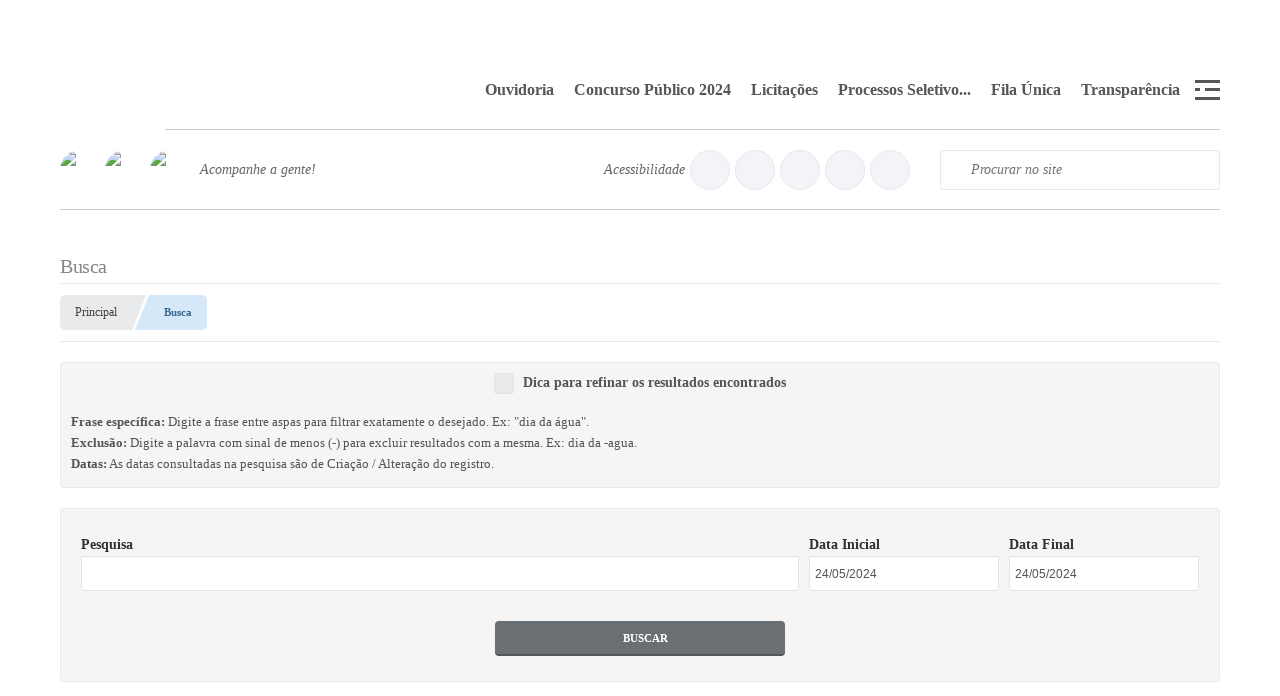

--- FILE ---
content_type: text/html; charset=utf-8
request_url: https://www.divinopolis.mg.gov.br/portal/busca/0/24-05-2024/24-05-2024
body_size: 29800
content:
<!DOCTYPE html>
<html lang="pt-br">
	<head>
		<meta http-equiv="Content-Type" content="text/html; charset=utf-8" />
		<meta name="viewport" content="width=device-width, initial-scale=1.0, user-scalable=yes">
        <title>Prefeitura de Divinópolis</title>

        
<style>
    body {
        width: 100%;
        height: 100%;
         
    }

    #e_banner_topo_dinamico {
        width:100%;
        max-width:1200px;
        height:100px;
        /*float:left;*/
        background:url(/fotos/5f7552925e0df75679b0397ea165d08e.jpg) no-repeat;
    }
</style>
        <!-- Importação do arquivo css -->
        <link href="/css/estrutura_interna_mobile.css?1765302562" rel="stylesheet" type="text/css">
<link href="/css/style.css?1610139900" rel="stylesheet" type="text/css" />
<link href="/css/style_interna_mobile.css?1610139901" rel="stylesheet" type="text/css">
<link href="/css/menu_mobile.css?1610139900" rel="stylesheet" type="text/css" media="screen and (max-width:1000px)">
<link href="/css/style_mobile.css?1610139901" rel="stylesheet" type="text/css">
<link href="/css/estrutura_mobile.css?1610139900" rel="stylesheet" type="text/css">

<!-- Estilos padrões para Capa, Topo e Rodapé -->
<link href="/css/estrutura_capa.css?1763468930" rel="stylesheet" type="text/css" />
<link href="/css/estrutura_topo.css?1712680915" rel="stylesheet" type="text/css" />
<link href="/css/estrutura_rodape.css?1712941647" rel="stylesheet" type="text/css" />

<!-- Scripts padrões para Capa, Topo e Rodapé -->
<script src="/js/funcoes_capa.js?1732562569"></script>
<script src="/js/funcoes_topo.js?1732559694"></script>
<script src="/js/funcoes_rodape.js?1710845585"></script>


<!-- Estruturas topo e rodapé -->

<!-- CSS exclusivo topo e rodapé -->

<!-- JS exclusivo topo e rodapé -->


<!-- Estilos exclusivos do site -->
<link href="/css/estrutura.css?1696620755" rel="stylesheet" type="text/css" />


<!-- Contraste -->
<link href="/css/contraste.css?1713293982" rel="stylesheet" type="text/css" property="stylesheet" />
        <link href="/css/estiloinfobox.css?1650377662" rel="stylesheet" type="text/css" >
        <link href="/css/estrutura_busca.css?1682690306" rel="stylesheet" type="text/css">

		<!-- Importação do arquivo js -->
        <script src="/js/jquery.min.js?1485981774"></script>
        <script src="/js/sw_funcoes.js?1764241480"></script>

        <!-- Máscaras -->
        <script src="/js/jquery.maskedinput-1.2.2.min.js?1485981774"></script>
        <script>
            jQuery(function($){
                $("#form_data_ini").mask("99/99/9999");
                $("#form_data_fim").mask("99/99/9999");
            });
        </script>

        <!-- Calendário -->
        <link rel="stylesheet" href="/calendario/css/jquery.ui.all.css?1563193267">
        <script src="/calendario/js/jquery.ui.core.js?1563193267"></script>
        <script src="/calendario/js/jquery.ui.widget.js?1563193267"></script>
        <script src="/calendario/js/jquery.ui.datepicker.js?1563193267"></script>
        <script>
            $(function() {
                $("#form_data_ini").datepicker();
                $("#form_data_fim").datepicker();
            });
        </script>

        <script src="https://www.google.com/recaptcha/api.js?render=explicit&onload=onRecaptchaLoadCallback"></script>

		<script>
            var CaptchaIdBusca;
            var onRecaptchaLoadCallback = function() {
                CaptchaIdBusca = grecaptcha.render({
                    'sitekey': '6Le-TOUUAAAAAC_qSR3jNoaE7DlrzOlVx9JuD7bU',
                    'badge': 'bottomleft',
                });
            }

			$(document).ready(function() {
                // Buscar
                function buscarFiltro(formData) {
                    grecaptcha.ready(function() {
                        grecaptcha.execute(CaptchaIdBusca, {action: 'busca'}).then(function(token) {
                            formData.append('captcha', token);

                            $.ajax({
                                url: "/portal/busca/realiza-pesquisa/",
                                type: "POST",
                                data: formData,
                                cache: false,
                                contentType: false,
                                processData: false,
                                beforeSend: function() {
                                    $(".bus_area_resultado_busca").html('');
                                    $(".bus_area_resultado_busca").show();
                                    sw_carregando($(".bus_area_resultado_busca"), "show");
                                },
                                success: function(data) {
                                    setTimeout(function() {
                                        sw_carregando($(".bus_area_resultado_busca"), "hide");
                                        $(".bus_area_resultado_busca").html(data);

                                        // Posicionando rolagem da página no topo da busca
                                        var topo_pagina = $(".bus_area_resultado_busca").offset().top;
                                        $([document.documentElement, document.body]).animate({
                                            scrollTop: topo_pagina
                                        }, 600);
                                    }, 300);
                                },
                                error: function(data) {
                                    swal({
                                        text: "Ops, algo de errado aconteceu, tente novamente!",
                                        icon: "error"
                                    }).then(function() {
                                        sw_carregando($(".bus_area_resultado_busca"), "hide");
                                    });
                                }
                            });
                        });
                    });
                }

                // Click nas categorias de resultados
                $(document).on("click", ".bsc_filtro_resultado_busca", function() {
					// Verifica seleção
					if (!$(this).hasClass("bsc_filtro_resultado_busca_selecionado")) {
                        var formData = new FormData();
                        formData.append("form_data_ini", $("#form_data_ini").val());
                        formData.append("form_data_fim", $("#form_data_fim").val());
                        formData.append("e_campo_busca", $("#form_pesquisa").val());
                        formData.append("ferramenta", $(this).attr("data-ferramenta"));
                        formData.append("pagina", "1");

                        buscarFiltro(formData);
                    }
				});

                // Select da paginação
                $(document).on("change", "#select", function() {
					var paginaSelecionada = $(this).val();
                    var ferramenta = $(".bsc_filtro_resultado_busca_selecionado").attr("data-ferramenta");

                    var formData = new FormData();
                    formData.append("form_data_ini", $("#form_data_ini").val());
                    formData.append("form_data_fim", $("#form_data_fim").val());
                    formData.append("e_campo_busca", $("#form_pesquisa").val());
                    formData.append("ferramenta", ferramenta);
                    formData.append("pagina", paginaSelecionada);

                    buscarFiltro(formData);
				});

                // Botão anterior da paginação
                $(document).on("click", "#btn_anterior_paginacao", function() {
					var paginaAtual = $("#select").val();
					var ferramenta = $(".bsc_filtro_resultado_busca_selecionado").attr("data-ferramenta");

					if (parseInt(paginaAtual) != 1) {
                        var paginaAnterior = (parseInt(paginaAtual))-1;

                        var formData = new FormData();
                        formData.append("form_data_ini", $("#form_data_ini").val());
                        formData.append("form_data_fim", $("#form_data_fim").val());
                        formData.append("e_campo_busca", $("#form_pesquisa").val());
                        formData.append("ferramenta", ferramenta);
                        formData.append("pagina", paginaAnterior);
                        formData.append("captcha", $(".bus_area_captcha").find("textarea.g-recaptcha-response").val());

                        buscarFiltro(formData);
                    }
				});

                // Botão proximo da paginação
                $(document).on("click", "#btn_proxima_paginacao", function() {
					var paginaAtual = $("#select").val();
					var ferramenta = $(".bsc_filtro_resultado_busca_selecionado").attr("data-ferramenta");

					if (parseInt(paginaAtual) != $("#select").find("option").length) {
                        var proximaPagina = (parseInt(paginaAtual))+1;

                        var formData = new FormData();
                        formData.append("form_data_ini", $("#form_data_ini").val());
                        formData.append("form_data_fim", $("#form_data_fim").val());
                        formData.append("e_campo_busca", $("#form_pesquisa").val());
                        formData.append("ferramenta", ferramenta);
                        formData.append("pagina", proximaPagina);
                        formData.append("captcha", $(".bus_area_captcha").find("textarea.g-recaptcha-response").val());

                        buscarFiltro(formData);
					}
				});

                // Envio do formulário de pesquisa
                $("#pesquisar").bind('submit',function() {
                    var formData = new FormData();
                    formData.append("form_data_ini", $("#form_data_ini").val());
                    formData.append("form_data_fim", $("#form_data_fim").val());
                    formData.append("e_campo_busca", $("#form_pesquisa").val());
                    formData.append("ferramenta", "todas");
                    formData.append("pagina", "1");

                    buscarFiltro(formData);

                    return false;
                });

                $('#buscar').click();
			});
		</script>
	</head>
	<body>
        <!-- Topo -->
		<header>
    <!-- FONT-AWESOME -->
<link rel="stylesheet" href="https://use.fontawesome.com/releases/v5.13.1/css/all.css">
<link rel="stylesheet" href="https://use.fontawesome.com/releases/v5.15.3/css/v4-shims.css">

<!-- FANCYBOX v3-->
<link rel="stylesheet" type="text/css" href="/css/jquery.fancybox.min.css?1579887607">
<script src="/js/jquery.fancybox.min.js?1580136615"></script>


    <a href="#conteudo_esquerda" class="e_trans" accesskey="1"><h1>Ir para o conteúdo</h1></a>

<script>
  (function(i,s,o,g,r,a,m){i['GoogleAnalyticsObject']=r;i[r]=i[r]||function(){
  (i[r].q=i[r].q||[]).push(arguments)},i[r].l=1*new Date();a=s.createElement(o),
  m=s.getElementsByTagName(o)[0];a.async=1;a.src=g;m.parentNode.insertBefore(a,m)
  })(window,document,'script','https://www.google-analytics.com/analytics.js','ga');

  ga('create', 'UA-80753604-1', 'auto');
  ga('send', 'pageview');

</script>        <div vw class="enabled">
            <div vw-access-button class="active"></div>
            <div vw-plugin-wrapper>
            <div class="vw-plugin-top-wrapper"></div>
            </div>
        </div>
        <script src="https://vlibras.gov.br/app/vlibras-plugin.js"></script>
        <script>
            new window.VLibras.Widget('https://vlibras.gov.br/app');
        </script>
        <!-- <div class="enabled" id="vlibras_include">
            <div class="active"></div>
            <div>
                <div class="vw-plugin-top-wrapper"></div>
            </div>
        </div>

        <script src="https://vlibras.gov.br/app/vlibras-plugin.js"></script>
        <script>
            var ua = window.navigator.userAgent;
            var isIE11 = /Trident.*rv[ :]*11\./.test(navigator.userAgent);
            var msie = ua.indexOf("MSIE ");
            if ((((msie > 0) && (parseInt(ua.substring(msie + 5, ua.indexOf(".", msie))) < 11)) === false) && isIE11 === false) {
                $('#vlibras_include').html('<div vw class="enabled"><div vw-access-button class="active"></div><div vw-plugin-wrapper><div class="vw-plugin-top-wrapper"></div></div></div>');

                new window.VLibras.Widget('https://vlibras.gov.br/app');

                $(window).on("load", function(){
                    $('#vlibras_include img').each( function(){
                        $(this).attr("alt", "Imagem VLibras");
                    });
                });
            }
        </script> -->

<script>
    //  Cancelar leitura digital
    window.onbeforeunload = window.speechSynthesis.cancel();

    /* ============================================================================================
        FUNÇÃO PARA RETORNO DA VOTAÇÃO DA ENQUETE
    ============================================================================================ */
    function retorna_enquete(data){
        if(data != '')
        {
            $('#votar').hide();
            $("#e_cont_enquete").html(data);
        }
    }

    /* ============================================================================================
        POPUP
    ============================================================================================ */

    // FUNÇÃO ABRIR PÁGINA
    function sw_abrir_janela(pagina, altura, largura) {
        var a = (screen.height/2)-(altura/2);
        var l = (screen.width/2)-(largura/2);
        window.open(pagina,'senha','width='+largura+',height='+altura+',top='+a+',left='+l+',scrollbars=1');
    }

    // ABRIR POPUP
    function sw_abrir_popup(elemento) {
        elemento.fadeIn(200);
        elemento.find(".sw_popup").animate({"top": "+20px"}, "fast");
        $("body").css("overflow", "hidden");
    }

    // FECHAR POPUP
    function sw_fechar_popup(elemento) {
        elemento.fadeOut(200);
        elemento.find(".sw_popup").animate({"top": "-20px"}, "fast", function() { $(".sw_popup_modal:visible").last().find("input, button").first().focus(); });
        setTimeout(function () {
            if (!$(".sw_popup_modal:visible").length) {
                $("body").css("overflow", "auto");
            }
        }, 400);
    }

    // SW POPUP ( ".ELEMENTO / #ELEMENTO" , "SE MODAL PODE SER FECHADO OU NÃO")
    function sw_popup(elemento, fechar) {
        if (!fechar) { fechar = "S"; }
        var id_elemento = elemento.substr(1); //  REMOVE O PRIMEIRO CARACTERE (# OU .)
        var elemento = $(elemento);
        // ABRIR POPUP
        sw_abrir_popup(elemento);
        // FECHAR POPUP
        elemento.find(".sw_btn_fechar_popup").click(function() { sw_fechar_popup(elemento); });

        // ANALISANDO SE MODAL PODE SER FECHADO AO CLICAR FORA DA JANELA E AO TECLAR ESC
        if (fechar == "S") {
            elemento.addClass("keyupmodal")
            // FECHAR AO CLICAR NA TELA ESCURA
            elemento.mousedown(function(e) {
                if (e.target.id == id_elemento) {
                    sw_fechar_popup(elemento);
                }
            });

            //elemento.click(function() { console.log("fechou!"); sw_fechar_popup(elemento); });
            //elemento.find(".sw_popup").on("click", function() { event.stopPropagation(); });

            // FECHAR AO CLICAR ESC
            $(document).on("keyup", function(e) {
                if (e.keyCode === 27) {
                    var modal_fehcar, zindex_fechar = 0;
                    $(".sw_popup_modal.keyupmodal:visible").each(function() {
                        var modal = $(this);
                        var zindex_modal = parseInt(modal.css("z-index"));
                        if (zindex_modal > zindex_fechar) {
                            zindex_fechar =  zindex_modal;
                            modal_fechar = modal;
                        }
                    });
                    // FECHAR MODAL
                    sw_fechar_popup(modal_fechar);
                }
            });
        }
    }


    /* ============================================================================================
        ACESSIBILIDADE
    ============================================================================================ */

    // SW ACESSIBILIDADE
    if (typeof sw_acessibilidade !== "function") {
        function sw_acessibilidade(param, callback) {

            // ANALISANDO PARÂMETROS
            if (typeof param === "undefined" || !param) { param = {} }
            if (typeof param.media === "undefined") { param.media = "desktop" }

            // ANALISANDO MEDIA
            if (
                (param.media === "todas" || param.media === "all") ||
                (param.media === "desktop" && window.innerWidth > 1000) ||
                (param.media === "mobile" && window.innerWidth <= 1000) ||
                (window.innerWidth <= param.media)
            ) {

                // ANALISANDO PARÂMETROS
                if (typeof param.layout === "undefined") { param.layout = "a1" }
                if (typeof param.caminho === "undefined") { param.caminho = "body" }

                // FUNÇÕES
                if (param.fonte !== false) { param.fonte = true; }
                if (param.contraste !== false) { param.contraste = true; }
                if (param.mapa !== false) { param.mapa = true; }
                if (param.vlibras !== false) { param.vlibras = true; }
                if (param.pagina !== false) { param.pagina = true; }
                if (param.transicoes !== false) { param.transicoes = true; }
                if (param.reset !== false) { param.reset = true; }
                if (param.irconteudo !== false) { param.irconteudo = true; }
                if (param.irmenu !== false) { param.irmenu = true; }
                if (param.irbusca !== false) { param.irbusca = true; }
                if (param.irrodape !== false) { param.irrodape = true; }


                // CRIANDO ELEMENTOS
                var sw_acessibilidade = $("#sw_acessibilidade");
                if (!sw_acessibilidade.length) {
                    sw_acessibilidade = $('<div id="sw_acessibilidade" />');
                    $(param.caminho).prepend(sw_acessibilidade);
                }
                sw_acessibilidade.addClass("sw_area_acessibilidade " + param.layout);


                // BOTÃO MENU ACESSIBILIDADE
                if (!sw_acessibilidade.find("#sw_btn_menu_acessibilidade").length) {
                    var btn_menu_acessibilidade = $('<div id="sw_btn_menu_acessibilidade" class="sw_btn_menu_acessibilidade" />')

                    // INSERINDO ÍCONE DE ACESSIBILIDADE E FECHAR
                    btn_menu_acessibilidade.append('<div class="sw_icone_acessibilidade" />')
                    .append('<div class="sw_icone_fechar" />');

                    // INSERINDO BOTÃO MENU
                    sw_acessibilidade.append(btn_menu_acessibilidade);
                }
                // CLICK DO BOTÃO
                sw_acessibilidade.find("#sw_btn_menu_acessibilidade").on({
                    "click": function() {
                        sw_acessibilidade.toggleClass("show");
                    }
                });
                sw_acessibilidade.on({
                    "mouseenter": function() {
                        if (window.innerWidth >= 1000) {
                            sw_acessibilidade.addClass("show");
                        }
                    },
                    "mouseleave": function() {
                        if (window.innerWidth >= 1000) {
                            sw_acessibilidade.removeClass("show");
                        }
                    }
                });


                // CONT ACESSIBILIDADE
                if (!sw_acessibilidade.find(".sw_cont_acessibilidade").length) {
                    sw_acessibilidade.append('<div class="sw_cont_acessibilidade" />');
                }

                // TÍTULO ACESSIBILIDADE
                if (!sw_acessibilidade.find(".sw_titulo_acessibilidade").length) {
                    sw_acessibilidade.find(".sw_cont_acessibilidade").append('<div class="sw_titulo_acessibilidade"><span>Acessibilidade</span></div>');
                }

                // ÁREA BOTÕES
                if (!sw_acessibilidade.find(".sw_area_botoes_acessibilidade").length) {
                    sw_acessibilidade.find(".sw_cont_acessibilidade").append('<div class="sw_area_botoes_acessibilidade" />');
                }

                // FUNÇÃO INSERE BOTÃO DE ACESSIBILIDADE
                function sw_insere_btn_acessibilidade(param_btn) {
                    if (param_btn.seletor) {

                        // ANALISANDO SE O ELEMENTO NÃO EXISTE PARA ENTÃO CRIAR
                        if (!sw_acessibilidade.find(param_btn.seletor).length) {
                            var item = $(
                                '<a>'+
                                    '<div></div>'+
                                '</a>'
                            ).attr(
                                param_btn.seletor.charAt(0) === '#' ? 'id' : 'class',
                                param_btn.seletor.substring(1)
                            );

                            // CLASSES
                            if (param_btn.classes) {
                                item.find("div").addClass(param_btn.classes);
                            }

                            // DESCRIÇÃO
                            if (param_btn.descricao) {
                                item.find(".sw_btn_acessibilidade").append('<span class="sw_txt_btn_acessibilidade">'+param_btn.descricao+'</span>');
                                item.attr("title", param_btn.descricao);
                            }

                            // ÍCONE
                            if (param_btn.icone) {
                                item.find(".sw_btn_acessibilidade").append('<span class="sw_icone_btn tamanho_fixo swfa '+param_btn.icone+'" />')
                            }

                            // LINK
                            if (param_btn.link) {
                                item.attr("href", param_btn.link);
                            }

                            // ACCESSKEY
                            if (param_btn.accesskey) {
                                item.attr("accesskey", param_btn.accesskey);

                                // INSERINDO TECLADO NUMÉRICO
                                window.addEventListener("keydown", function(e) {
                                    var keyCode = e.keyCode || e.which;
                                    if (e.altKey && keyCode === param_btn.accesskey+96) {
                                        if (param_btn.link) {
                                            window.location.href = param_btn.link;
                                        }
                                        else {
                                            item.trigger("click")
                                        }
                                    }
                                }, false)
                            }

                            // INSERINDO ITEM
                            sw_acessibilidade.find(".sw_area_botoes_acessibilidade").append(item);
                        }
                    }
                }


                // =============================================================
                //      BOTÃO AUMENTAR
                // =============================================================
                if (param.fonte && !sw_acessibilidade.find("#sw_btn_aumentar_acessibilidade").length) {
                    sw_insere_btn_acessibilidade({
                        seletor: "#sw_btn_aumentar_acessibilidade",
                        classes: "sw_btn_acessibilidade sw_btn_aumentar_acessibilidade",
                        icone: "fas fa-plus",
                        descricao: "Aumentar fonte"
                    });
                }
                // ATRIBUINDO FUNÇÃO
                sw_acessibilidade.find("#sw_btn_aumentar_acessibilidade").click(function() {
                    // CARREGANDO FS
                    sw_carregando_fs("show");

                    // ALTERANDO FONTS
                    sw_altera_fonts(1);

                    // REMOVE CARREGANDO FS
                    setTimeout(function() {
                        sw_carregando_fs("hide");
                    }, 400);
                });

                // =============================================================
                //      BOTÃO DIMINUIR
                // =============================================================
                if (param.fonte && !sw_acessibilidade.find("#sw_btn_diminuir_acessibilidade").length) {
                    sw_insere_btn_acessibilidade({
                        seletor: "#sw_btn_diminuir_acessibilidade",
                        classes: "sw_btn_acessibilidade sw_btn_diminuir_acessibilidade",
                        icone: "fas fa-minus",
                        descricao: "Diminuir fonte"
                    });
                }
                // ATRIBUINDO FUNÇÃO
                sw_acessibilidade.find("#sw_btn_diminuir_acessibilidade").click(function() {
                    // CARREGANDO FS
                    sw_carregando_fs("show");

                    // ALTERANDO FONTS
                    sw_altera_fonts(-1);

                    // REMOVE CARREGANDO FS
                    setTimeout(function() {
                        sw_carregando_fs("hide");
                    }, 400);
                });

                // =============================================================
                //      BOTÃO CONTRASTE
                // =============================================================
                if (param.contraste && !sw_acessibilidade.find("#sw_btn_contraste_acessibilidade").length) {
                    sw_insere_btn_acessibilidade({
                        seletor: "#sw_btn_contraste_acessibilidade",
                        classes: "sw_btn_acessibilidade sw_btn_contraste_acessibilidade",
                        icone: "fas fa-adjust",
                        descricao: "Alto contraste",
                        accesskey: 5
                    });
                }
                // ATRIBUINDO FUNÇÃO
                sw_acessibilidade.find("#sw_btn_contraste_acessibilidade").click(function() {
                    var action_contraste = (localStorage.getItem("sw_acessibilidade_contraste") === "true") ? false : true;
                    sw_contraste(action_contraste);
                });

                // =============================================================
                //      BOTÃO VLIBRAS
                // =============================================================
                if (param.vlibras && !sw_acessibilidade.find("#sw_btn_vlibras_acessibilidade").length && $("#vlibras_include img").length) {
                    sw_insere_btn_acessibilidade({
                        seletor: "#sw_btn_vlibras_acessibilidade",
                        classes: "sw_btn_acessibilidade sw_btn_vlibras_acessibilidade",
                        icone: "fas fa-sign-language",
                        descricao: "Habilitar VLibras",
                        accesskey: 7
                    });
                }
                // ATRIBUINDO FUNÇÃO
                sw_acessibilidade.find("#sw_btn_vlibras_acessibilidade").click(function() {
                    var action_vlibras = (localStorage.getItem("sw_acessibilidade_vlibras") === "true") ? false : true;
                    sw_vlibras(action_vlibras);
                });
                var vlibras_include = $("#vlibras_include");
                if (vlibras_include.length) {
                    // BOTÃO ABRIR VLIBRAS
                    vlibras_include.on("click", "div[vw-access-button]", function(e) {
                        setTimeout(function() {
                            sw_vlibras(true);
                        }, 100);
                    });
                    // BOTÃO FECHAR VLIBRAS
                    vlibras_include.on("click", "img.vpw-settings-btn-close", function() {
                        setTimeout(function() {
                            sw_vlibras(false);
                        }, 100);
                    });
                }

                // =============================================================
                //      BOTÃO TRANSIÇÕES
                // =============================================================
                if (param.transicoes && !sw_acessibilidade.find("#sw_btn_transicoes_acessibilidade").length) {
                    sw_insere_btn_acessibilidade({
                        seletor: "#sw_btn_transicoes_acessibilidade",
                        classes: "sw_btn_acessibilidade sw_btn_transicoes_acessibilidade",
                        icone: "fab fa-delicious",
                        descricao: "Ativar/Desativar transições"
                    });
                }
                // ATRIBUINDO FUNÇÃO
                sw_acessibilidade.find("#sw_btn_transicoes_acessibilidade").click(function() {
                    // CARREGANDO FS
                    sw_carregando_fs("show");

                    // ACIONANDO FUNÇÃO
                    var action_transicoes = (localStorage.getItem("sw_acessibilidade_transicoes") === "true") ? false : true;
                    sw_desativa_transicoes(action_transicoes);

                    // REMOVE CARREGANDO FS
                    setTimeout(function() {
                        sw_carregando_fs("hide");
                    }, 400);
                });

                // =============================================================
                //      BOTÃO MAPA
                // =============================================================
                if (param.mapa && !sw_acessibilidade.find("#sw_btn_mapa_acessibilidade").length) {
                    sw_insere_btn_acessibilidade({
                        seletor: "#sw_btn_mapa_acessibilidade",
                        classes: "sw_btn_acessibilidade sw_btn_mapa_acessibilidade",
                        icone: "fas fa-sitemap",
                        descricao: "Mapa do site",
                        link: "/portal/mapa"
                    });
                }

                // =============================================================
                //      BOTÃO ACESSIBILIDADE PÁGINA
                // =============================================================
                if (param.pagina && !sw_acessibilidade.find("#sw_btn_pagina_acessibilidade").length) {
                    sw_insere_btn_acessibilidade({
                        seletor: "#sw_btn_pagina_acessibilidade",
                        classes: "sw_btn_acessibilidade sw_btn_pagina_acessibilidade",
                        icone: "fas fa-wheelchair",
                        descricao: "Página de Acessibilidade",
                        link: "/portal/acessibilidade",
                        accesskey: 6
                    });
                }

                // =============================================================
                //      BOTÃO RESET
                // =============================================================
                if (param.reset && !sw_acessibilidade.find("#sw_btn_reset_acessibilidade").length) {
                    sw_insere_btn_acessibilidade({
                        seletor: "#sw_btn_reset_acessibilidade",
                        classes: "sw_btn_acessibilidade sw_btn_reset_acessibilidade",
                        icone: "fas fa-undo",
                        descricao: "Resetar acessibilidade"
                    });
                }
                // ATRIBUINDO FUNÇÃO
                sw_acessibilidade.find("#sw_btn_reset_acessibilidade").click(function() {
                    // CARREGANDO FS
                    sw_carregando_fs("show");

                    // RESETANDO ACESSIBILIDADE
                    var reset = true;
                    set_acessibilidade(reset);

                    // REMOVE CARREGANDO
                    setTimeout(function() {
                        sw_carregando_fs("hide");
                    }, 400);
                }).hide();


                // =============================================================
                //      BOTÃO IR PARA O CONTEÚDO
                // =============================================================
                if (param.irconteudo && !sw_acessibilidade.find("#sw_btn_irconteudo_acessibilidade").length) {
                    sw_insere_btn_acessibilidade({
                        seletor: "#sw_btn_irconteudo_acessibilidade",
                        classes: "sw_btn_acessibilidade sw_link_acessibilidade sw_btn_irconteudo_acessibilidade",
                        icone: "fas fa-desktop",
                        descricao: "Ir para o conteúdo",
                        link: (location.pathname === "/" || location.pathname === "/portal" || location.pathname === "/portal/") ? "#e_conteudo" : "#e_centralizar",
                        accesskey: 1
                    });
                }

                // =============================================================
                //      BOTÃO IR PARA O MENU
                // =============================================================
                if (param.irmenu && !sw_acessibilidade.find("#sw_btn_irmenu_acessibilidade").length) {
                    sw_insere_btn_acessibilidade({
                        seletor: "#sw_btn_irmenu_acessibilidade",
                        classes: "sw_btn_acessibilidade sw_link_acessibilidade sw_btn_irmenu_acessibilidade",
                        icone: "fas fa-bars",
                        descricao: "Ir para o menu",
                        link: "#e_cont_topo",
                        accesskey: 2
                    });
                }

                // =============================================================
                //      BOTÃO IR PARA A BUSCA
                // =============================================================
                if (param.irbusca && !sw_acessibilidade.find("#sw_btn_irbusca_acessibilidade").length) {
                    sw_insere_btn_acessibilidade({
                        seletor: "#sw_btn_irbusca_acessibilidade",
                        classes: "sw_btn_acessibilidade sw_link_acessibilidade sw_btn_irbusca_acessibilidade",
                        icone: "fas fa-search",
                        descricao: "Ir para a busca",
                        link: "#e_campo_busca",
                        accesskey: 3
                    });
                }
                // IR PARA BUSCA
                $("#irbusca").click(function () {
                    $("#e_campo_busca").focus();
                });
                // FORMULÁRIO
                $("#formulario_busca").bind('submit',function() {
                    var busca = ($("#e_campo_busca").val() == "") ? 0 : $("#e_campo_busca").val();
                    window.location.href = '/portal/busca/' + busca;
                    return false;
                });

                // =============================================================
                //      BOTÃO IR PARA O RODAPÉ
                // =============================================================
                if (param.irrodape && !sw_acessibilidade.find("#sw_btn_irrodape_acessibilidade").length) {
                    sw_insere_btn_acessibilidade({
                        seletor: "#sw_btn_irrodape_acessibilidade",
                        classes: "sw_btn_acessibilidade sw_link_acessibilidade sw_btn_irrodape_acessibilidade",
                        icone: "fas fa-arrow-down",
                        descricao: "Ir para o rodapé",
                        link: "#e_cont_rodape",
                        accesskey: 4
                    });
                }
            }
        }
    }

    // FUNÇÃO AUMENTAR / DIMINUIR FONTS
    if (typeof sw_altera_fonts !== "function") {
        function sw_altera_fonts(action) {
            var elemento;
            var body = $("body");
            var fonte = (localStorage.getItem("sw_acessibilidade_fonte") !== null) ? parseInt(localStorage.getItem("sw_acessibilidade_fonte")) : 0;
            var fontoriginal;
            var font_size;
            var nova_font_size;

            // ANALISANDO SE FONT ORIGINAL E PARÂMETRO SÃO DIFERENTES DE ZERO
            if (!((action === 0 || action === false || action === null) && fonte === 0)) {

                // CALCULANDO NOVA FONT
                nova_font_size = (action === 0) ? 0 : fonte + action;

                // PERCORRENDO ELEMENTOS DO BODY E SETANDO FONTS ORIGINAIS
                if (nova_font_size >= -5 && nova_font_size <= 5) {

                    body.find("*").each(function() {
                        elemento = $(this);
                        // ANALISANDO | SE ELEMENTO PAI CONTÉM A CLASSE TAMANHO_FIXO | && | SE O ELEMENTO NÃO TEM FONT-SIZE ZERO OU | && | SE O ELEMENTO NÃO TEM A CLASSE TAMANHO_FIXO
                        if ( (!elemento.parents(".tamanho_fixo").length) && (elemento.css("font-size").replace(/\D/g, "") > 0) && (!elemento.hasClass("tamanho_fixo")) ) {

                            // ANALISANDO ESTADO ATUAL DAS FONTS
                            fontoriginal = elemento.attr("data-fontoriginal");
                            if (typeof fontoriginal === "undefined" || fontoriginal === false) {
                                // SETANDO ATRIBUTO DATA-FONTSIZE ATUAL
                                fontoriginal = parseInt(elemento.css("font-size").replace("px", ""));
                                elemento.attr("data-fontoriginal", fontoriginal)
                            }
                        }
                    });

                    // PERCORRENDO ELEMENTOS DO BODY E ALTERANDO FONT-SIZE
                    body.find("[data-fontoriginal]").each(function() {
                        elemento = $(this);
                        // ANALISANDO FONT ATUAL DO ELEMENTO
                        fontoriginal = parseInt(elemento.attr("data-fontoriginal"));
                        font_size = fontoriginal + nova_font_size;
                        elemento.css({"font-size" : font_size + "px"});
                    });

                    // ATUALIZANDO LOCAL STORAGE
                    if (nova_font_size == 0) {
                        localStorage.removeItem("sw_acessibilidade_fonte");
                    } else {
                        localStorage.setItem("sw_acessibilidade_fonte", nova_font_size);
                    }
                }

                // ACIONANDO FUNÇÃO SET ACESSIBILIDADE
                sw_deb_acessibilidade = sw_debounce(set_acessibilidade, 500, sw_deb_acessibilidade);
            }
        }
    }

    // FUNÇÃO CONTRASTE
    if (typeof sw_contraste !== "function") {
        function sw_contraste(action) {
            var body = $("body");
            var contraste = (localStorage.getItem("sw_acessibilidade_contraste") !== null) ? localStorage.getItem("sw_acessibilidade_contraste") : false;

            // ANALISANDO SE HÁ MUDANÇA DE AÇÃO
            if (typeof action === "undefined" || action === null) {
                action = contraste;
            }

            // REMOVENDO TRANSIÇÕES MOMENTANEAMENTE
            body.addClass("transition0s");
            setTimeout(function() {
                body.removeClass("transition0s");
            }, 100);

            // ANALISANDO AÇÃO
            if (action || action === "true") {
                body.addClass("contraste");

                // SETANDO LOCAL STORAGE
                localStorage.setItem("sw_acessibilidade_contraste", action);
            }
            else {
                body.removeClass("contraste");

                // RESETANDO LOCAL STORAGE
                localStorage.removeItem("sw_acessibilidade_contraste");
            }

            // ACIONANDO FUNÇÃO SET ACESSIBILIDADE
            sw_deb_acessibilidade = sw_debounce(set_acessibilidade, 200, sw_deb_acessibilidade);
        }
    }

    // FUNÇÃO DESATIVA TRANSIÇÕES
    if (typeof sw_desativa_transicoes !== "function") {
        function sw_desativa_transicoes(action) {
            var contents = $("body >*");
            var transicoes = (localStorage.getItem("sw_acessibilidade_transicoes") !== null) ? localStorage.getItem("sw_acessibilidade_transicoes") : false;

            // ANALISANDO SE HÁ MUDANÇA DE AÇÃO
            if (typeof action === "undefined" || action === null) {
                action = transicoes;
            }

            // ANALISANDO AÇÃO
            if (action || action === "true") {
                contents.addClass("transition0s");

                // SETANDO LOCAL STORAGE
                localStorage.setItem("sw_acessibilidade_transicoes", true);
            }
            else {
                contents.removeClass("transition0s");

                // RESETANDO LOCAL STORAGE
                localStorage.removeItem("sw_acessibilidade_transicoes");
            }

            // ACIONANDO FUNÇÃO SET ACESSIBILIDADE
            sw_deb_acessibilidade = sw_debounce(set_acessibilidade, 500, sw_deb_acessibilidade);
        }
    }

    // FUNÇÃO HABILITA VLIBRAS
    if (typeof sw_vlibras !== "function") {
        function sw_vlibras(action) {
            var vlibras = (localStorage.getItem("sw_acessibilidade_vlibras") !== null) ? localStorage.getItem("sw_acessibilidade_vlibras") : false;
            var vlibras_include = $("#vlibras_include");

            // ANALISANDO SE HÁ MUDANÇA DE AÇÃO
            if (typeof action === "undefined" || action === null) {
                action = vlibras;
            }

            // ANALISANDO AÇÃO
            if (action || action === "true") {
                if (vlibras_include.find("div[vw-access-button]").hasClass("active")) {
                    vlibras_include.find("div[vw-access-button]").trigger("click");
                }

                // SETANDO LOCAL STORAGE
                localStorage.setItem("sw_acessibilidade_vlibras", action);
            }
            else {
                if (!vlibras_include.find("div[vw-access-button]").hasClass("active")) {
                    vlibras_include.find("img.vpw-settings-btn-close").trigger("click");
                }

                // RESETANDO LOCAL STORAGE
                localStorage.removeItem("sw_acessibilidade_vlibras");
            }

            // ACIONANDO FUNÇÃO SET ACESSIBILIDADE
            sw_deb_acessibilidade = sw_debounce(set_acessibilidade, 500, sw_deb_acessibilidade);
        }
    }

    // FUNÇÃO SET ACESSIBILIDADE // INDICA AO USUÁRIO QUE HÁ FUNÇÕES DE ACESSIBILIDADES ATIVAS OU RESETA FUNÇÕES
    if (typeof set_acessibilidade !== "function") {
        function set_acessibilidade(reset)
        {
            // CAPTURANDO ATRIBUTOS
            var fonte = (localStorage.getItem("sw_acessibilidade_fonte") !== null) ? localStorage.getItem("sw_acessibilidade_fonte") : 0;
            var contraste = (localStorage.getItem("sw_acessibilidade_contraste") !== null) ? localStorage.getItem("sw_acessibilidade_contraste") : false;
            var transicoes = (localStorage.getItem("sw_acessibilidade_transicoes") !== null) ? localStorage.getItem("sw_acessibilidade_transicoes") : false;
            var vlibras = (localStorage.getItem("sw_acessibilidade_vlibras") !== null) ? localStorage.getItem("sw_acessibilidade_vlibras") : false;

            // BOTÕES
            var sw_btn_menu_acessibilidade = $("#sw_btn_menu_acessibilidade");
            var sw_btn_aumentar_acessibilidade = $("#sw_btn_aumentar_acessibilidade");
            var sw_btn_diminuir_acessibilidade = $("#sw_btn_diminuir_acessibilidade");
            var sw_btn_contraste_acessibilidade = $("#sw_btn_contraste_acessibilidade");
            var sw_btn_transicoes_acessibilidade = $("#sw_btn_transicoes_acessibilidade");
            var sw_btn_vlibras_acessibilidade = $("#sw_btn_vlibras_acessibilidade");
            var sw_btn_reset_acessibilidade = $("#sw_btn_reset_acessibilidade");

            // ANALISANDO RESET
            if (reset === true) {
                fonte = 0;
                contraste = false;
                transicoes = false;
                vlibras = false;

                // RESETANDO ACESSIBILIDADE
                sw_altera_fonts(fonte);
                sw_contraste(contraste);
                sw_desativa_transicoes(transicoes);
                sw_vlibras(vlibras);
            }

            // BOTÃO DE RESET
            if (sw_btn_reset_acessibilidade.length) {
                if (fonte != 0 || contraste || transicoes || vlibras) {
                    sw_btn_reset_acessibilidade.show();
                }
                else {
                    sw_btn_reset_acessibilidade.hide();
                }
            }

            // ANALISANDO FUNÇÕES INDIVIDUALMENTE
            var qtde_funcoes = 0;

            // AUMENTAR / DIMINUIR FONTE
            if (fonte > 0) {
                qtde_funcoes++;
                sw_btn_aumentar_acessibilidade.find(".sw_btn_acessibilidade").attr("data-acessibilidade", fonte).addClass("ativa");
                sw_btn_diminuir_acessibilidade.find(".sw_btn_acessibilidade").removeAttr("data-acessibilidade").removeClass("ativa");
            }
            else if (fonte < 0) {
                qtde_funcoes++;
                sw_btn_diminuir_acessibilidade.find(".sw_btn_acessibilidade").attr("data-acessibilidade", fonte).addClass("ativa");
                sw_btn_aumentar_acessibilidade.find(".sw_btn_acessibilidade").removeAttr("data-acessibilidade").removeClass("ativa");
            }
            else {
                sw_btn_aumentar_acessibilidade.find(".sw_btn_acessibilidade").removeAttr("data-acessibilidade").removeClass("ativa");
                sw_btn_diminuir_acessibilidade.find(".sw_btn_acessibilidade").removeAttr("data-acessibilidade").removeClass("ativa");
            }

            // CONTRASTE
            if (contraste) {
                qtde_funcoes++;
                sw_btn_contraste_acessibilidade.find(".sw_btn_acessibilidade").attr("data-acessibilidade", 1).addClass("ativa");
            }
            else {
                sw_btn_contraste_acessibilidade.find(".sw_btn_acessibilidade").removeAttr("data-acessibilidade").removeClass("ativa");
            }

            // TRANSIÇÕES
            if (transicoes) {
                qtde_funcoes++;
                sw_btn_transicoes_acessibilidade.find(".sw_btn_acessibilidade").attr("data-acessibilidade", 1).addClass("ativa");
            }
            else {
                sw_btn_transicoes_acessibilidade.find(".sw_btn_acessibilidade").removeAttr("data-acessibilidade").removeClass("ativa");
            }

            // VLIBRAS
            if (vlibras) {
                qtde_funcoes++;
                sw_btn_vlibras_acessibilidade.find(".sw_btn_acessibilidade").attr("data-acessibilidade", 1).addClass("ativa");
            }
            else {
                sw_btn_vlibras_acessibilidade.find(".sw_btn_acessibilidade").removeAttr("data-acessibilidade").removeClass("ativa");
            }

            // ANALISANDO QUANTIDADE DE FUNÇÕES
            if (qtde_funcoes > 0) {
                sw_btn_menu_acessibilidade.addClass("ativa").find(".sw_icone_acessibilidade").attr("data-acessibilidade", qtde_funcoes);
            }
            else {
                sw_btn_menu_acessibilidade.removeClass("ativa").find(".sw_icone_acessibilidade").removeAttr("data-acessibilidade");
            }


            // ATRIBUINDO TEXTO AOS BOTÕES
            if (sw_btn_contraste_acessibilidade.length) {
                var txt_btn = (contraste === false) ? "Alto contraste" : "Baixo contraste";
                sw_btn_contraste_acessibilidade.attr("title", txt_btn);
                sw_btn_contraste_acessibilidade.find(".sw_txt_btn_acessibilidade").text(txt_btn);
            }
            if (sw_btn_transicoes_acessibilidade.length) {
                var txt_btn = (transicoes == false) ? "Remover transições" : "Ativar transições";
                sw_btn_transicoes_acessibilidade.attr("title", txt_btn);
                sw_btn_transicoes_acessibilidade.find(".sw_txt_btn_acessibilidade").text(txt_btn);
            }
            if (sw_btn_vlibras_acessibilidade.length) {
                var txt_btn = (vlibras == false) ? "Ativar VLibras" : "Desativar VLibras";
                sw_btn_vlibras_acessibilidade.attr("title", txt_btn);
                sw_btn_vlibras_acessibilidade.find(".sw_txt_btn_acessibilidade").text(txt_btn);
            }
        }
    }

    // FUNÇÃO DEBOUNCE
    if (typeof sw_debounce !== "function") {
        function sw_debounce(funcao, time, debounce_timeout) {
            clearTimeout(debounce_timeout);

            // A CHAMADA DESSA FUNÇÃO DEVE SER RETORNADA PARA A VARIÁVEL 'debounce_timeout'
            // Ex: var debounce_timeout = sw_debounce(funcao, time, debounce_timeout)
            return debounce_timeout = setTimeout(funcao, time);
        }
    }
    var sw_deb_acessibilidade;


    /* ============================================================================================
        ACIONANDO FUNÇÕES ANTES DE CARREGAR A PÁGINA
    ============================================================================================ */

    // FONT PARA DISLEXIA
    sw_font_dislexia(null);

    // CONTRASTE
    sw_contraste(null);

    // TRANSIÇÕES
    sw_desativa_transicoes(null);


    /* ============================================================================================
        ACIONANDO FUNÇÕES AO CARREGAR A PÁGINA
    ============================================================================================ */
    $(document).ready(function() {



        /* ============================================================================================
            ACESSIBILIDADE ---- ANTIGO --- REMOVER DEPOIS DE TODOS ALTERADOS
        ============================================================================================ */

        // BOTÃO DE AUMENTAR A FONTE
        $(".aumentar").click(function () {
            $("*").each(function() {

                if ( (!$(this).parents(".tamanho_fixo").length) && ($(this).css("font-size").replace(/\D/g, "") > 0) && (!$(this).hasClass("tamanho_fixo")) )
                {
                    var size = $(this).css('font-size');

                    size = size.replace('px', '');
                    size = parseInt(size) + 1;

                    if(size < 18)
                    {
                        $(this).animate({'font-size' : size + 'px'});
                    }
                }
            });
        });

        // BOTÃO DE DIMINUIR A FONTE
        $(".diminuir").click(function () {
            $("*").each(function() {

                if ( (!$(this).parents(".tamanho_fixo").length) && ($(this).css("font-size").replace(/\D/g, "") > 0) && (!$(this).hasClass("tamanho_fixo")) )
                {
                    var size = $(this).css('font-size');

                    size = size.replace('px', '');
                    size = parseInt(size) - 1;
                    if(size > 10)
                    {
                        $(this).animate({'font-size' : size + 'px'});
                    }
                }
            });
        });

        // BOTÃO DE CONTRASTE DE COR
        $("#contraste").click(function () {

            if($("body").hasClass("contraste"))
            {
                $("body").removeClass("contraste");
                $("body").css("background","#FFFFFF");
                $("#logo_branca").hide();
            }
            else
            {
                $("body").addClass("contraste");
                $("#logo_branca").show();
            }
        });

        // BOTÃO IR PARA BUSCA
        $("#irbusca").click(function () {
            $("#e_campo_busca").focus();
        });

        // VLIBRAS
        $(".vlibras").click(function() {
            $("#vlibras_include div[vw-access-button]").trigger("click");
        });






        // // SW ACESSIBILIDADE
        // var sw_parametros_acessibilidade = {
        //     layout: "a1"
        // };
        // // ANALISANDO SE HÁ PARÂMETROS EXCLUSIVOS DO LAYOUT
        // if (typeof e_parametros_acessibilidade === "object") {
        //     sw_parametros_acessibilidade = e_parametros_acessibilidade;
        // }

        // // ACIONANDO FUNÇÃO DE ACESSIBILIDADE
        // sw_acessibilidade(sw_parametros_acessibilidade)


        // ACIONANDO FUNÇÃO DE ACESSIBILIDADE AO FIM DO CARREGAMENTO DA PÁGINA
        $(window).on("load", function() {
            // ALTERAR FONTS
            sw_altera_fonts(null);

            // VLIBRAS
            sw_vlibras(null);
        });

        // SETANDO ATRIBUTOS
        sw_deb_acessibilidade = sw_debounce(set_acessibilidade, 500, sw_deb_acessibilidade);

        /* ============================================================================================
            ENQUETE
        ============================================================================================ */

        // CLICK DO BOTÃO COM ID VOTAR DA ENQUETE
        $('#votar').click(function(){
            var opcao = $("input[name=form_resposta]:checked").val();

            opcao = parseInt(opcao);

            var recaptcha = "";

            //A CLASSE e_captcha_enquete DEVE SER INSERIDA NO HTMLQUE CONTER O CAPTCHA DA ENQUETE, PARA QUE O CÓDIGO CONSIGA LOCALIZAR O RESULTADO REFERENTE AO LOCAL CORRETO
            recaptcha = $(".e_captcha_enquete").find("textarea.g-recaptcha-response").val();

            //SE EXISTIR OS CAMPOS DE NOME E E-MAIL
            if($('#form_nome_enquete').length || $('#form_email_enquete').length || $("#form_cpf_enquete").length || $("#form_data_enquete").length)
            {
                if(isNaN(opcao))
                {
                    swal({
                        text: "Enquete: selecione uma resposta.",
                        icon: "warning"
                    });
                }
                else
                {
                    if($("#form_nome_enquete").val() == "" || $("#form_email_enquete").val() == "" || $("#form_cpf_enquete").val() == "" || $("#form_data_enquete").val() == "" || $("#form_data_enquete").val() == "00/00/0000")
                    {
                        swal({
                            text: "Enquete: preencha os campos.",
                            icon: "warning"
                        });
                    }
                    else
                    {
                        var nome = $("#form_nome_enquete").val();
                        var email = $("#form_email_enquete").val();
                        var cpf = $("#form_cpf_enquete").val();
                        var data = $("#form_data_enquete").val();
                        var invalido = "";

                        if($("#form_cpf_enquete").val() != '' && $("#form_cpf_enquete").length)
                        {
                            if(validarCPF(cpf) == false)
                            {
                                swal({
                                    text: "Enquete: CPF informado é inválido.",
                                    icon: "error"
                                });

                                invalido = "S";
                            }
                        }
                        if($("#form_email_enquete").val() != '' && $("#form_email_enquete").length)
                        {
                            if(validarEmail(email) == false)
                            {
                                swal({
                                    text: "Enquete: E-mail informado é inválido.",
                                    icon: "error"
                                });
                                invalido = "S";
                            }
                        }
                        if(invalido != "S")
                        {
                            $.post('/portal/enquete/votar/',{ enviar: 's', form_resposta: opcao, form_nome: nome, form_email: email, form_cpf: cpf, form_data: data, captcha: recaptcha }, retorna_enquete);
                        }
                    }
                }
            }
            else
            {
                if(!isNaN(opcao))
                {
                    $.post('/portal/enquete/votar/',{ enviar: 's', form_resposta: opcao, captcha: recaptcha }, retorna_enquete);
                }
                else
                {
                    swal({
                        text: "Enquete: selecione uma resposta.",
                        icon: "warning"
                    });
                }
            }
        });

    });
</script>

<div class="sw_barra_notificacoes">
    <div class="sw_cont_barra_notificacoes">

                        <div id="lgpd">
                    <div class="sw_notificacao sw_politica_privacidade sw_lato">
                        <div class="sw_info_politica_privacidade">
                            Prefeitura de Divinópolis e os cookies: nosso site usa cookies para melhorar a sua experiência de navegação. Ao continuar você concorda com a nossa <a href="/portal/privacidade" target="_blank"><span>Política de Cookies</span> e <span>Privacidade</span></a>.                        </div>
                        <div class="sw_cont_btn_politica_privacidade">
                            <div class="sw_btn_politica_privacidade sw_lato_black sw_btn_fechar_notificacao">ACEITAR</div>
                            <div class="sw_btn_politica_privacidade sw_lato_black sw_btn_personalizar_cookies">PERSONALIZAR</div>
                        </div>
                    </div>
                </div>
            </div>
</div>

<div class="sw_cookies_aceitos abrir_modal_personalizar_cookies " data-tooltip="Política de Cookies e Privacidade">
    <div class="sw_politica_privacidade sw_lato">
        <span id="icone_personalizar_cookies">
            <span class="swfa fas fa-cookie"></span>
        </span>
    </div>
</div>


<!-- Modal de personalizar cookies -->
<div class="sw_popup_modal" id="sw_cont_politica_privacidade">
    <div class="sw_popup">

        <!-- Fechar -->
        <div class="sw_btn_fechar_popup" id="btn_fechar_modal_cookies"><i class="swfa fas fa-times" aria-hidden="true"></i></div>

        <!-- Título -->
        <div class="sw_titulo_popup sw_lato_bold" id="titulo_termo">Política de Cookies e Privacidade</div>

        <!-- Descrição -->
        <div class="sw_descricao_popup sw_lato_bold">
            Personalize as suas preferências de cookies.
            <div>
                <br>
                <strong><u><a href="/portal/privacidade" target="_blank">Clique aqui e consulte nossas políticas</a></u></strong>.
            </div>
        </div>

        <!-- Conteúdo dos cookies -->
        <div class="sw_conteudo_popup">

            <!-- Cookies necessários -->
            <div class="sw_lista_detalhes">
                <div class="sw_linha_lista_detalhes">
                    <div style="width: 90%;">
                        <div class="sw_nome_detalhe sw_lato_bold">
                            Cookies necessários
                            <div class="sw_descricao_detalhes_cookie sw_lato">Essenciais para uma navegação eficiente em nosso site.</div>
                        </div>
                    </div>
                    <label class="sw_btn_checkbox">
                        <span class="e_trans">Checkbox</span>
                        <input type="checkbox" name="cookies_necessarios" disabled="" checked="">
                        <span class="sw_btn_checkbox_background" style="opacity: 0.5;">
                            <span class="sw_btn_checkbox_controle"></span>
                        </span>
                    </label>
                </div>
            </div>

            <!-- Cookies de estatísticas -->
            <div class="sw_lista_detalhes">
                <div class="sw_linha_lista_detalhes">
                    <div style="width: 90%;">
                        <div class="sw_nome_detalhe sw_lato_bold">
                            Cookies de estatísticas
                            <div class="sw_descricao_detalhes_cookie sw_lato">Recomendados para a prefeitura coletar informações de navegações do usuário.</div>
                        </div>
                    </div>
                    <label class="sw_btn_checkbox">
                        <span class="e_trans">Checkbox</span>
                        <input type="checkbox" name="cookies_estatisticas" >
                        <span class="sw_btn_checkbox_background checkbox_estatisticas">
                            <span class="sw_btn_checkbox_controle"></span>
                        </span>
                    </label>
                </div>
            </div>
        </div>

        <!-- Área de botões -->
        <div class="sw_area_botoes_popup sw_lato_medium">
            <div class="sw_btn_popup sw_btn_aceitar" id="salvar_preferencias_cookies">
                <i class="swfa fas fa-check" aria-hidden="true"></i>
                <span>SALVAR</span>
            </div>
        </div>
    </div>
</div>

<script>

    // Seta os cookies
    function f_cookies_criar(cookieCheckboxEstatistica)
    {
        // Cookies necessários
        document.cookie = "PrefeituradeDivinópolis-LGPD=S; max-age=604800; path=/";

        // Cookies de estatística
        if (cookieCheckboxEstatistica) {
            document.cookie = "PrefeituradeDivinópolis-ESTATISTICA=S; max-age=604800; path=/";
        } else {
            document.cookie = "PrefeituradeDivinópolis-ESTATISTICA=S; max-age=0; path=/";
        }
    }

    // Altera o conteúdo da notificação
    function f_cookies_notificacao_alterar()
    {
        $("#lgpd").fadeOut(800, function() {
            $(this).remove();
        });
        $(".sw_cookies_aceitos").addClass("show sw_txt_tooltip");
    }

    $(document).ready(function() {

        //CONFIGURAÇÃO DOS BOTÃO DO VISUALIZADOR DE FOTOS
        $('.fancybox').fancybox({
                buttons : [
                    'slideShow',
                    //'thumbs',
                    'close'
                ],
                loop : true,
                arrows : true,
                slideShow : {
                    autoStart : false,
                    speed : 3500
                },
            });

        // ANALISANDO SE HÁ NOTIFICAÇÕES
        var barra_notificacoes = $(".sw_barra_notificacoes");
        if (barra_notificacoes.find(".sw_notificacao").length) {

            $(window).on("load", function() {
                barra_notificacoes.addClass("show");
            });

            /* ============================================================================================
                FUNÇÕES INDIVIDUAIS DAS NOTIFICAÇÕES
            ============================================================================================ */
            $(".sw_btn_fechar_notificacao").click(function() {
                var elemento_noticicacao = $(this).parents(".sw_notificacao");

                // Fechando notificação
                elemento_noticicacao.fadeOut(800, function() {
                    elemento_noticicacao.remove();

                    // Analisando se há mais notificações
                    if (barra_notificacoes.find(".sw_notificacao").length < 1) {
                        barra_notificacoes.removeClass("show");
                    }
                });

            });


            // Política de cookies
            $("#lgpd").find(".sw_btn_fechar_notificacao").click(function() {

                // Seta checked
                $("input[type='checkbox'][name='cookies_estatisticas']").attr("checked", true);

                // Seta cookies (aceita os dois)
                f_cookies_criar(true)

                // Altera o conteúdo da notificação de cookies
                f_cookies_notificacao_alterar();
            });

            // Transmissão ao vivo
            $(".live_info_transmissao").find(".sw_btn_fechar_notificacao").click(function() {
                var data_video = $(this).attr("data-video");
                $.post("/portal/transmissao/encerra/", { video: data_video });
            });
        }

        // Mostra ícone política de cookies
        $(window).on("load", function() {
            if ($("#lgpd").length === 0) {
                $(".sw_cookies_aceitos").addClass("show");
            }
        });

        // Modal de personalizar cookies
        if ($("#sw_cont_politica_privacidade").length) {

            // Ao clicar em personalizar
            let modalPersonalizarAberto = false;
            $(document.body).on('click', '.sw_btn_personalizar_cookies, .abrir_modal_personalizar_cookies', function() {

                // Cria pop-up
                sw_popup("#sw_cont_politica_privacidade", "S");

                // Caso não tenha aberto o modal e não foi votado
                if (!modalPersonalizarAberto && $(".sw_cookies_aceitos").hasClass("show") === false) {
                    $("input[type='checkbox'][name='cookies_estatisticas']").attr("checked", true);
                }
                modalPersonalizarAberto = true;
            });

            // Controle do atributo "checked" nos cookies de estatísticas
            $("input[type='checkbox'][name='cookies_estatisticas']").change(function() {
                let checadoEstatisticas = $("input[type='checkbox'][name='cookies_estatisticas']").attr("checked");
                if(checadoEstatisticas) {
                    $(this).attr("checked", true);
                } else if(checadoEstatisticas === undefined) {
                    $(this).attr("checked", false);
                }
            });

            // Ao salvar preferências
            $("#salvar_preferencias_cookies").click(function() {

                // Verifica se está checado o botão dos cookies de estatísticas
                let checadoEstatisticas = $("input[type='checkbox'][name='cookies_estatisticas']").attr("checked");

                // Seta cookies
                f_cookies_criar(checadoEstatisticas);

                // Altera o conteúdo da notificação de cookies
                f_cookies_notificacao_alterar();

                // Fecha pop-up
                let elementoPopupPrivacidade = document.getElementById("sw_cont_politica_privacidade");
                sw_fechar_popup($(elementoPopupPrivacidade));

                // Analisando se há mais notificações
                barra_notificacoes.fadeOut(800, function() {
                    if (barra_notificacoes.find(".sw_notificacao").length < 1) {
                        barra_notificacoes.removeClass("show");
                    }
                });
            });
        }
    });
</script>
<!-- FIM NOTIFICAÇÕES -->
<!-- SWEET ALERT (NECESSÁRIO PARA BOTÃO SAIR) -->
<script src="/js/sweetalert.min.js"></script>

<!-- ASSINAR -->
<script src="https://get.webpkiplugin.com/Scripts/LacunaWebPKI/lacuna-web-pki-2.12.0.min.js" integrity="sha256-jDF8LDaAvViVZ7JJAdzDVGgY2BhjOUQ9py+av84PVFA=" crossorigin="anonymous"></script>

<script>
    // FUNÇÕES JS
    $(document).ready(function() {

        // FUNÇÃO PARA ACIONAR DROP DO LOGIN DO INTERNAUTA MOBILE
        $(window).click(function() { $("#itn_area_botoes_internauta").removeClass("itn_area_botoes_internauta_show"); });
        $(".itn_area_img_internauta").on("click", function() {
            event.stopPropagation();
            $("#itn_area_botoes_internauta").toggleClass("itn_area_botoes_internauta_show");
        });        

        // ACIONANDO POPUP LOGIN
        $(".itn_btn_login").click(function() {
            sw_popup("#itn_login", "S");
        });

        // RECUPERAÇÃO DE SENHA
        $("#link_senha").click(function() { sw_abrir_janela("/portal/internautas/recuperar-senha", 450, 600) });

        // SAIR
        $("#sair_internauta").click(function() {
            swal({
                title: "Atenção!",
                text: "Deseja realmente sair do portal?",
                icon: "warning",
                buttons: ["Cancelar", "OK"],
            })
            .then(function(acao) {
                if(acao === true)
                {
                    location.href = "/portal/internautas/sair";
                }
            });
        });
                
    });

    // ABRIR POPUP INTERNAUTA
    function abrir_popup_internautas(elemento) {
        sw_abrir_popup(elemento);
        $("#cpf_cnpj_email").focus();
    }

    // FECHAR POPUP INTERNAUTA
    function fechar_popup_internautas(elemento) {        
        verifica_popups_termos();
        sw_fechar_popup(elemento);
    }

    // TRANSFORMAR DADOS EM MAIÚSCULOS
    function internautas_transformar_string(string)
    {
        if(string.value != "" && string.id != "")
        {
            $("#"+string.id).val(string.value.toUpperCase());
        }
    }

    // FORMATA VALOR (CPF OU CNPJ)
    function formata_cpf_cnpj(value)
    {
        const cnpjCpf = value.replace(/\D/g, '');
        
        if (cnpjCpf.length === 11)
        {
            return cnpjCpf.replace(/(\d{3})(\d{3})(\d{3})(\d{2})/g, "\$1.\$2.\$3-\$4");
        }
        else if (cnpjCpf.length === 14)
        {
            return cnpjCpf.replace(/(\d{2})(\d{3})(\d{3})(\d{4})(\d{2})/g, "\$1.\$2.\$3/\$4-\$5");
        }
    }

    // VALIDAR CPF
    function validar_cpf(cpf)
    {
		cpf = cpf.replace(/[^\d]+/g,'');
		if(cpf == '') return false;
		// Elimina CPFs invalidos conhecidos
		if (cpf.length != 11 || cpf == "00000000000" || cpf == "11111111111" || cpf == "22222222222" || cpf == "33333333333" || cpf == "44444444444" || cpf == "55555555555" || cpf == "66666666666" || cpf == "77777777777" || cpf == "88888888888" || cpf == "99999999999") return false;
		// Valida 1o digito 
		add = 0;
		for (i=0; i < 9; i ++)
			add += parseInt(cpf.charAt(i)) * (10 - i);
			rev = 11 - (add % 11);
			if (rev == 10 || rev == 11)
				rev = 0;
			if (rev != parseInt(cpf.charAt(9)))
				return false;
		// Valida 2o digito
		add = 0;
		for (i = 0; i < 10; i ++)
			add += parseInt(cpf.charAt(i)) * (11 - i);
		rev = 11 - (add % 11);
		if (rev == 10 || rev == 11)
			rev = 0;
		if (rev != parseInt(cpf.charAt(10)))
			return false;
		return true;
	}

    // VALIDAR CNPJ
    function validar_cnpj(cnpj)
    { 
        cnpj = cnpj.replace(/[^\d]+/g,'');

        if(cnpj == '') return false;
        
        if (cnpj.length != 14)
            return false;
        
        if (cnpj == "00000000000000" || cnpj == "11111111111111" || cnpj == "22222222222222" || cnpj == "33333333333333" || cnpj == "44444444444444" || cnpj == "55555555555555" || cnpj == "66666666666666" || cnpj == "77777777777777" || cnpj == "88888888888888" || cnpj == "99999999999999")
            return false;

        tamanho = cnpj.length - 2
        numeros = cnpj.substring(0,tamanho);
        digitos = cnpj.substring(tamanho);
        soma = 0;
        pos = tamanho - 7;
        
        for(i = tamanho; i >= 1; i--)
        {
            soma += numeros.charAt(tamanho - i) * pos--;
            if (pos < 2)
                pos = 9;
        }

        resultado = soma % 11 < 2 ? 0 : 11 - soma % 11;
        if (resultado != digitos.charAt(0))
            return false;
            
        tamanho = tamanho + 1;
        numeros = cnpj.substring(0,tamanho);
        soma = 0;
        pos = tamanho - 7;

        for (i = tamanho; i >= 1; i--)
        {
            soma += numeros.charAt(tamanho - i) * pos--;
            if (pos < 2)
                pos = 9;
        }

        resultado = soma % 11 < 2 ? 0 : 11 - soma % 11;
        if (resultado != digitos.charAt(1))
            return false;
                
        return true;
    }



    ////


    // VERIFICA SE ACABOU OS TERMOS PARA REDIRECIONAR INTERNAUTA
    function verifica_popups_termos()
    {
        var contador = $('#cont_popup').val();
        var link = $('#link').val();

        if(contador - 1 == 0 || contador == "")
        {
            setTimeout(function() {
                var elemento = ".itn_consentimentos";
                elemento = $(""+elemento+"");
                fechar_popup_internautas(elemento);

                var elemento_link = ".itn_consentimentos_link";
                elemento_link = $(""+elemento_link+"");
                fechar_popup_internautas(elemento_link);

                var url_atual = window.location.pathname;

                // REDIRECIONA APENAS QUANDO LOGAR OU CADASTRAR
                if(url_atual != "/portal/internautas/dados" && url_atual != "/portal/internautas/dados/consentimentos" && url_atual != "/portal/internautas/dados/preferencias")
                {
                    if(link == "/portal/internautas/alterar")
                    {
                        location.href = link;
                    }
                    else if(link != "" && link != undefined)
                    {
                        location.href = link;
                    }
                    else
                    {
                        location.href = '/portal/busca/0/24-05-2024/24-05-2024';
                    }
                }

                $('#cont_popup').val("0");
            
            }, 300);
        }
        else
        {
            contador = contador - 1;
            $('#cont_popup').val(contador);
        }

        return contador;
    }

    // SE ESTIVER NA PÁGINA DE CONSENTIMENTOS (ACEITANDO, RECUSANDO OU REVOGANDO) A PÁGINA DEVERÁ SER RECARREGADA
    function redireciona_internauta_consentimento()
    {
        setTimeout(function() {            
            if(window.location.pathname == "/portal/internautas/dados/consentimentos" || window.location.pathname == "/portal/internautas/dados")
            {
                location.href = window.location.pathname;
            }
        }, 800);
    }

    // CLICK DO BOTÃO OK (QUANDO ENTRAR EM UMA FERRAMENTA QUE TIVER TERMO DO TIPO EMITE AVISO QUE FOI ENVIADO UM E-MAIL PARA CONFIRMAÇÃO)
    function btn_ok(id_consentimento)
    {
        if(id_consentimento != "")
        {
            var elemento = "#itn_consentimentos_int_"+id_consentimento;
            elemento = $(""+elemento+"");
            fechar_popup_internautas(elemento);
        }
    }
    
    // CLICK DO BOTÃO REENVIAR
    function btn_reenviar_consentimento(id_consentimento)
    {
        if(id_consentimento != "")
        {
            var elemento = "#itn_consentimentos_int_"+id_consentimento;
            elemento = $(""+elemento+"");

            $.post('/portal/internautas/acao/', {acao:"reenviar_consentimento", consentimento:id_consentimento}, retorno);

            function retorno(data)
            {
                fechar_popup_internautas(elemento);
            }
        }
    }

    // EXIBE MENSAGENS DE SUCESSO E ERRO
    function int_msg_erro(mensagem)
    {
        $("#conteudo_esquerda").append('<div class="sw_lato sw_aviso_suspenso sw_aviso_suspenso_erro" style="display:none;"><i class="swfa fas fa-times-circle-o"></i><span>'+mensagem+'</span></div>');
        $(".sw_aviso_suspenso_erro").fadeIn("slow");

        setTimeout(function() {
            $(".sw_aviso_suspenso_erro").fadeOut("slow");
        }, 1500);
    }

    function int_msg_sucesso(mensagem)
    {
        $("#conteudo_esquerda").append('<div class="sw_lato sw_aviso_suspenso sw_aviso_suspenso_sucesso" style="display:none;"><i class="swfa fas fa-check-circle-o"></i><span>'+mensagem+'</span></div>');
        $(".sw_aviso_suspenso_sucesso").fadeIn("slow");

        setTimeout(function() {
            $(".sw_aviso_suspenso_sucesso").fadeOut("slow");
        }, 1500);
    }

    // CLICK DO BOTÃO "CONFIRMAR CÓDIGO"
    function btn_confirmar_codigo_consentimento(id_consentimento)
    {
        var codigo = $("#form_codigo_confirmacao_consentimento").val();

        if(id_consentimento != "" && codigo != "")
        {
            var elemento = "#itn_consentimentos_int_"+id_consentimento;
            elemento = $(""+elemento+"");

            $.post('/portal/internautas/acao/', {acao:"confirmar_codigo_consentimento", consentimento:id_consentimento, codigo:codigo}, retorno);

            function retorno(data)
            {
                data = JSON.parse(data);

                fechar_popup_internautas(elemento);

                if(data.resultado == "sucesso")
                {
                    int_msg_sucesso("Consentimento confirmado com sucesso!");
                }
                else
                {
                    int_msg_erro("Erro ao confirmar consentimento!");
                }
            }
        }
    }

    // EXIBE MENSAGEM DE ERRO NO PROCESSO (CASO FALTE ALGUM DADO)
    function exibe_mensagem_erro_processo()
    {
        $(".sw_area_botoes_popup").hide();
        $(".sw_conteudo_popup").html('<div class="sw_aviso sw_aviso_erro sw_lato"><i class="swfa fas fa-exclamation-triangle"></i> <span>Ops, algo deu errado. Tente novamente mais tarde.</span></div>');

        // setTimeout(function() {
        //     fechar_popup_internautas(elemento);
        // }, 1000);
    }


    // CLICK DO BOTÃO ACEITAR
    function btn_aceitar(id_consentimento, id_termo)
    {
        if(id_consentimento != "" && id_consentimento != undefined)
        {
            var elemento = "#itn_consentimentos_int_"+id_consentimento;
            elemento = $(""+elemento+"");

            $.post('/portal/internautas/acao/', {acao:"responder_consentimento", consentimento:id_consentimento, valor:"S"}, retorno);

            function retorno(data)
            {
                data = JSON.parse(data);

                fechar_popup_internautas(elemento);

                if(data.resultado == "sucesso")
                {
                    int_msg_sucesso("Consentimento aceito com sucesso!");
                }
                else
                {
                    int_msg_erro("Erro ao aceitar consentimento!");
                }

                redireciona_internauta_consentimento();
            }
        }
        else
        {
            exibe_mensagem_erro_processo();
        }
    }

    // CLICK DO BOTÃO RECUSAR
    function btn_recusar(id_consentimento, id_termo, obrigatorio)
    {
        // VERIFICA SE TERMO É OBRIGATÓRIO PARA SOLICITAR CONFIRMAÇÃO
        if(obrigatorio == "S")
        {
            swal({
                text: "Tem certeza que deseja recusar? É obrigatório a aceitação desse termo.",
                icon: "warning",
                buttons: ['Cancelar', 'OK']
            })
            .then(function(acao) {
                if(acao === true)
                {
                    if(id_consentimento != "" && id_consentimento != undefined)
                    {
                        
                        var elemento = "#itn_consentimentos_int_"+id_consentimento;
                        elemento = $(""+elemento+"");
                        
                        $.post('/portal/internautas/acao/', {acao:"responder_consentimento", consentimento:id_consentimento, valor:"N", termo:id_termo}, retorno);

                        function retorno(data) 
                        {
                            data = JSON.parse(data);

                            elemento.find(".sw_area_botoes_popup").hide();

                            fechar_popup_internautas(elemento);

                            if(data.resultado == "sucesso")
                            {
                                int_msg_sucesso("Consentimento recusado com sucesso!");
                            }
                            else
                            {
                                int_msg_erro("Erro ao recusar consentimento!");
                            }

                            redireciona_internauta_consentimento();
                        }
                    }
                    else
                    {
                        exibe_mensagem_erro_processo();
                    }
                }
            });
        }
        else
        {
            if(id_consentimento != "" && id_consentimento != undefined)
            {
                var elemento = "#itn_consentimentos_int_"+id_consentimento;
                elemento = $(""+elemento+"");
                
                $.post('/portal/internautas/acao/', {acao:"responder_consentimento", consentimento:id_consentimento, valor:"N", termo:id_termo}, retorno);

                function retorno(data) 
                {
                    data = JSON.parse(data);

                    elemento.find(".sw_area_botoes_popup").hide();

                    fechar_popup_internautas(elemento);

                    if(data.resultado == "sucesso")
                    {
                        int_msg_sucesso("Consentimento recusado com sucesso!");
                    }
                    else
                    {
                        int_msg_erro("Erro ao recusar consentimento!");
                    }

                    redireciona_internauta_consentimento();
                }
            }
            else
            {
                exibe_mensagem_erro_processo();
            }
        }
    }

    // CLICK DO BOTÃO REVOGAR (ENVIAR - REVOGAR DE FATO)
    function btn_revogar(id_consentimento)
    {
        var motivo = $("#motivo_revogar").val();

        if(id_consentimento != "" && id_consentimento != undefined)
        {
            var elemento = "#itn_consentimentos_int_"+id_consentimento;
            elemento = $(""+elemento+"");

            $.post('/portal/internautas/acao/', {acao:"revogar_consentimento", consentimento:id_consentimento, motivo:motivo}, retorno);

            function retorno(data)
            {
                data = JSON.parse(data);

                fechar_popup_internautas(elemento);

                if(data.resultado == "sucesso")
                {
                    int_msg_sucesso("Consentimento revogado com sucesso!");
                }
                else
                {
                    int_msg_erro("Erro ao revogar consentimento!");
                }

                redireciona_internauta_consentimento();
            }
        }
        else
        {
            exibe_mensagem_erro_processo();
        }
    }

    // CLICK NO BOTÃO REVOGAR PARA EXIBIR CAMPO DO MOTIVO
    function btn_revogar_motivo(id_consentimento)
    {
        // EXIBE CAMPO PARA INFORMAR MOTIVO
        $(".itn_area_motivo").fadeIn();

        // DESCE TELA
        $(".sw_popup_modal").animate({ scrollTop: $(document).height() }, 1000);

        // SETA NOVO ONCLICK PARA BOTÃO E REMOVE CLASSE
        $(".itn_btn_revogar").attr("onClick", "btn_revogar("+id_consentimento+")");
        $(".itn_btn_revogar").removeClass("itn_btn_revogar_cinza");

        // ADICIONA FOCO NO CAMPO
        $("#motivo_revogar").focus();
    }


    // CLICK DO BOTÃO ASSINAR
    function btn_assinar(id_consentimento, id_termo, arquivo, diretorio, origem)
    {
        // DESABILITA BOTÃO
        $("#itn_consentimentos_int_"+id_consentimento).find(".itn_btn_aceitar").attr("disabled", "disabled");
        $("#itn_consentimentos_int_"+id_consentimento).find(".itn_btn_aceitar").fadeOut();

        var elemento = "#itn_consentimentos_int_"+id_consentimento;
        elemento = $(""+elemento+"");

        
        // AUTORIZADO OK SIGNIFICA QUE TEM CREDITOS PARA GASTAR COM A OPERAÇÃO, SE NÃO HOUVER VAI RETORNAR MENSSAGEM DE ERRO AO USUÁRIO
        if('ok' != 'ok')
        {
            swal({
                text: "Você não possui créditos para assinar o documento, favor entrar em contato com Prefeitura de Divinópolis.",
                icon: "error"
            }); 
        }
        else
        {
            // EXTRAI EXTENSÃO DO ARQUIVO
            var coleta_extensao = arquivo.split(".");
            
            // VERIFICA SE O ARQUIVO É UM PDF
            if (coleta_extensao[1] != "pdf")
            {
                swal({
                    text: "Extensão inválida, somente arquivos PDF podem ser assinados",
                    icon: "error"
                });
            }
            else
            {
                // CARREGA SELECT E MENSAGEM
                $("#itn_consentimentos_int_"+id_consentimento).find(".sw_area_botoes_popup").append('<div class="itn_area_assinatura"><div class="sw_aviso sw_aviso_alerta sw_lato"><i class="swfa fas fa-exclamation-triangle"></i><span>Por favor, selecione o certificado digital desejado para assinar este documento logo abaixo.</span></div><select id="certificateSelect"><option value="0">Selecione seu certificado A3...</option></select></div>');

                // EXIBE SELECT E MENSAGEM
                $(".itn_area_assinatura").fadeIn();

                // CRIA OBJETO PARA MANIPULAÇÃO DOAS CERTIFICADOS E ASSINATURAS
                var pki = new LacunaWebPKI();
                pki.init({
                    ready: onWebPkiReady,
                    notInstalled: onWebPkiNotInstalled,
                    defaultError: onWebPkiError,
                    restPkiUrl: 'https://pki.rest/'
                });
                    
                // FUNÇÃO DE LISTAGEM DOS CERTIFICADOS
                function onWebPkiReady () {
                    
                    pki.listCertificates().success(function (certs) {
                        var selecao = $("#certificateSelect");

                        $.each(certs, function() {
                            // VERIFICA SE É PESSOA FÍSICA OU JURÍDICA
                            if(this.pkiBrazil.isPessoaFisica)
                            {
                                var doc = this.pkiBrazil.cpf;
                                var doc_internauta = "";
                            }
                            else
                            {
                                var doc = this.pkiBrazil.cnpj;
                                var doc_internauta = "";                                 
                            }

                            var validadefim = this.validityEnd;                                

                            // VERIFICA DOCUMENTO
                            if(doc == doc_internauta)
                            {
                                selecao.append($('<option data-doc="'+doc+'" data-validadefim="'+validadefim+'" />').val(this.thumbprint)
                                    .text(this.subjectName)
                                );
                            }
                        });
                    });
                }
                
                // FUNÇÃO SE O PLUGIN NÃO ESTIVER INSTALADO
                function onWebPkiNotInstalled (status, message) {
                    
                    swal({
                        text: "Plugin do Assinador não instalado, você será redirecionado para página de instalação.",
                        icon: "warning"
                    })
                    .then(function() {
                        pki.redirectToInstallPage();
                    }); 
                }
                
                // FUNÇÃO PARA IMPRIMIR O ERRO CASO OCORRA
                function onWebPkiError(message, error, origin) {

                    swal({
                        text: "Erro ao assinador documento. Token/certificado não foi reconhecido. Tente conecta-lo em outra porta ou reinicie o navegador.",
                        icon: "error"
                    })
                    .then(function() {
                        $("#sw_carregando_dados").hide();
                    });
                    
                }

                // CARREGA E EXIBE BOTÃO
                $("#itn_consentimentos_int_"+id_consentimento).find(".sw_area_botoes_popup").append('<div class="sw_btn_popup sw_btn_aceitar itn_btn_aceitar" id="signPDFButton" style="display:none;"><i class="swfa fas fa-check-circle-o" aria-hidden="true"></i><span>ASSINAR PDF</span></div>');

                $("#signPDFButton").fadeIn();

                // PASSA OS VALORES O BOTÃO "ASSINAR PDF" DENTRO DA SELEÇÃO DOS CERTIFICADOS
                $('#signPDFButton').attr("data-arquivo", arquivo);
				$('#signPDFButton').attr("data-diretorio", diretorio);
				$('#signPDFButton').attr("data-origem", origem);
				$('#signPDFButton').attr("data-codigo", id_consentimento);

                // CLICK DO BOTÃO ASSINAR PDF
                $('#signPDFButton').click(function(){

                    if(($('#certificateSelect').val() != null) && ($('#certificateSelect').val() != '0'))
                    {
                        // CARREGANDO
                        $("#sw_carregando_dados").show();
                        
                        // VALOR DO CERTIFCADO SELECIONADO
                        var selectedCertThumb = $('#certificateSelect').val();
                        
                        // VALOR COM ARQUIVO QUE SERÁ ASSINADO
                        var arquivo = $(this).attr("data-arquivo");
                        
                        // VALOR COM O DIRETÓRIO DO ARQUIVO QUE SERÁ ASSINADO
                        var diretorio = $(this).attr("data-diretorio");
                        
                        // MONTA DIRETÓRIO COMPLETO PARA O ARQUIVO QUE SERÁ ASSSINADO
                        var arquivo_completo = diretorio+arquivo;
                        
                        // VALOR COM O NOME DO CERTIFICADO DIGITAL ESCOLHIDO
                        var emissor = $('#certificateSelect option:selected').text();
                        
                        // VALOR COM O DOCUMENTO DO CERTIFICADO QUE FOI ESCOLHIDO
                        var documento = $('#certificateSelect option:selected').attr("data-doc");
                        
                        // VALOR COM A VALIDADE DO CERTIFICADO ESCOLHIDO
                        var finalvalidade = $('#certificateSelect option:selected').attr("data-validadefim");
                        
                        // VALOR COM A ORIGEM DA PAGINA ONDE O ARQUIVO ESTA SENDO ASSINADO
                        var origem = $(this).attr("data-origem");
                        
                        // VALOR COM O ID DO ARQUIVO QUE ESTA SENDO ASSINADO
                        var codigo = $(this).attr("data-codigo");
                        
                        // PRIMEIRO POST INICIA O PROCESSO DE ASSINATURA
                        $.post('/sg/assinador_a3.php', {arquivo:arquivo_completo, carimbo_tempo:'S', etapa:'1'}, retorno1);
                        function retorno1(data1) 
                        {
                            // FUNÇÃO QUE ASSINA O ARQUIVO
                            pki.signWithRestPki({
                                token: data1,
                                thumbprint: selectedCertThumb
                            }).success(function () {
                                
                                // SEGUNDO POST IRÁ MONTAR O ARQUIVO ASSINADO
                                $.post('/sg/assinador_a3.php', {token:data1, endereco:"../../tmp/", original:arquivo, origem:"Internautas", etapa: '2'}, retorno2);
                                function retorno2(data2) 
                                {
                                    // TERCEIRO POST IRÁ ATUALIZAR O BANCO DE DADOS, CONFORME OS ATRIBUTOS PASSADOS
                                    $.post('/sg/assinador_a3.php', {origem: origem, codigo: codigo, titular: emissor, doc: documento, validade_cert:finalvalidade, pacote:'mensal', arquivo_completo:arquivo_completo, carimbo_tempo:'S', arquivo: arquivo, internauta: "", arquivo_assinado: data2, etapa: '3'}, retorno3);                                    
                                    function retorno3(data3) 
                                    {
                                        data3 = JSON.parse(data3);

                                        // CARREGANDO
                                        $("#sw_carregando_dados").hide();

                                        // FECHA POPUP E EXIBE MENSAGEM
                                        fechar_popup_internautas(elemento);

                                        if(data3.resultado == "sucesso")
                                        {
                                            int_msg_sucesso("Consentimento aceito com sucesso!");
                                        }
                                        else
                                        {
                                            int_msg_erro("Erro ao aceitar consentimento!");
                                        }
                                    }
                                }
                            });
                        }
                    }
                    else
                    {
                        alert ("Nenhum certificado selecionado.");
                    }
                }); // FIM $('#signPDFButton').click(function()
            } // FIM else verifica extensao do arquivo
        } // FIM else verifica os créditos
    }
</script>
<script>
    $(document).ready(function() {
        // FORMATA VALOR CONFORME INFORMA
        $("#cpf_cnpj_email").keyup(function() {
            var valor_formatado = formata_cpf_cnpj($(this).val());

            if(valor_formatado != undefined)
            {
                $(this).val(valor_formatado);
            }
        });

        // CONFIRMAÇÃO CAPTCHA
        $("#form_login").submit(function(e) {
            var response = grecaptcha.getResponse(captchaLogin);
            if(response.length == 0)
            {
                grecaptcha.reset(captchaLogin);
                swal({
                    text: "Ops, captcha confirmado incorretamente. Por favor, preencha-o para continuar!",
                    icon: "warning"
                });
                e.preventDefault();
                return false;
            }
        });

        $("#entrar_google").click(function(){
            window.location.href="/internautas_login_servicos.php?tipo=google"
        });
    });
</script>

<!-- PARA USAR DOIS CAPTCHAS -->
<script>
    var captchaLogin;
    var onloadCallbackLogin = function() {
        captchaLogin = grecaptcha.render('captchaLogin', {
        'sitekey' : '6Lcg5gwUAAAAAFTAwOeaiRgV05MYvrWdi1U8jIwI'
        });
    };
</script>
<script src="https://www.google.com/recaptcha/api.js?onload=onloadCallbackLogin&render=explicit" async defer></script>



<!-- FORMULÁRIO DE LOGIN E CADASTRO -->
<div class="sw_popup_modal" id="itn_login">
    <div class="sw_popup">
        <div class="sw_btn_fechar_popup"><span class="swfa fas fa-times" aria-hidden="true"></span></div>
        <!-- LOGIN -->
        <div class="itn_area_form_login">
            <div class="sw_titulo_popup sw_lato_bold">
                <span>LOGIN</span>
                <a href="https://www.divinopolis.mg.gov.br/portal/internautas/cadastrar/pf">
                    <div class="itn_btn_cadastro sw_lato_medium"><span>Cadastre-se</span><span class="swfa fas fa-user-plus" aria-hidden="true"></span></div>
                </a>
            </div>
            <div class="sw_descricao_popup sw_lato">Informe seus dados para acessar</div>

            <form action="https://www.divinopolis.mg.gov.br/portal/internautas/login" id="form_login" method="post" autocomplete="off">
                <div class="itn_area_campos_login">
                    <label for="cpf_cnpj_email" class="sw_lato_bold">CPF, CNPJ ou e-mail</label>
                    <input type="text" id="cpf_cnpj_email" name="cpf_cnpj_email" class="sw_lato" autocomplete="off" required>
                </div>

                <div class="itn_area_campos_login">
                    <label for="senha" class="sw_lato_bold">Senha</label>
                    <input type="password" id="senha" name="senha" class="sw_lato" autocomplete="off" required>
                </div>

                <div class="itn_area_campos_login itn_recuperar_login_senha sw_lato_bold">Esqueci minha <span id="link_senha" class="sw_lato_bold">senha</span></div>

                <div class="itn_area_campos_login itn_area_campos_login_recaptcha">
                    <div class="g-recaptcha-login" id="captchaLogin"></div>
                </div>

                <button type="submit" name="login" value="LOGAR" class="itn_btn_login sw_lato_bold">ENTRAR</button>
            </form>
            <!-- <button id="entrar_google" class="itn_btn_login_google sw_lato_bold"><img src="/imgcomum/google.svg" alt="google"><span>ENTRAR COM GOOGLE</span></button> -->
        </div>

        <!-- CADASTRAR -->
        <div class="itn_area_form_cadastro">
            <div class="sw_titulo_popup sw_lato_bold"><span>CADASTRO</span></div>
            <div class="sw_descricao_popup sw_lato">Faça seu cadastro gratuitamente</div>

            <a href="https://www.divinopolis.mg.gov.br/portal/internautas/cadastrar/pj">
                <div class="itn_btn_pj">
                    <span class="itn_nome_btn sw_lato_bold">Pessoa Jurídica</span>
                    <span class="itn_descricao_btn sw_lato_italic">Clique para se cadastrar</span>
                </div>
            </a>

            <a href="https://www.divinopolis.mg.gov.br/portal/internautas/cadastrar/pf">
                <div class="itn_btn_pf">
                    <span class="itn_nome_btn sw_lato_bold">Pessoa Física</span>
                    <span class="itn_descricao_btn sw_lato_italic">Clique para se cadastrar</span>
                </div>
            </a>
        </div>
    </div>
</div><!-- CABEÇALHO -->
<div id="e_cont_topo" class="tamanho_fixo">
    <div id="e_banner_topo_dinamico" class="e_conteudo_interno">

        <!-- LINK BRASÃO TOPO -->
        <a href="/">
            <div id="e_banner_topo_dinamico_clique">
                <div id="logo_branca" class="img_contraste" style="display:none"><img src="/img/logo_branca.png" alt="Logo"></div>
            </div>
        </a>

        
                <div class="e_cont_menu_topo">
                    <div class="e_menu_topo e_jost_sb">
                        <ul>

                            
                                    <li>

                                        
                                                <a  href="/portal/servicos/156/ouvidoria/" target="_self">
                                                    <div class="e_link_menu_topo">
                                                        Ouvidoria                                                    </div>
                                                </a>

                                        
                                    </li>

                            
                                    <li>

                                        
                                                <a  href="https://app.prefeituradivinopolis.com.br/concurso-publico/" target="_self">
                                                    <div class="e_link_menu_topo">
                                                        Concurso Público 2024                                                    </div>
                                                </a>

                                        
                                    </li>

                            
                                    <li>

                                        
                                                <a  href="https://transparencia.betha.cloud/#/oU8BIS7tF8icFMLVMRCkJA==/consulta/83992" target="_self">
                                                    <div class="e_link_menu_topo">
                                                        Licitações                                                    </div>
                                                </a>

                                        
                                    </li>

                            
                                    <li>

                                        
                                                <div class="e_link_menu_topo">
                                                    Processos Seletivo...                                                </div>

                                        
                                                <div class="e_submenu_topo e_jost_m">
                                                    <ul>

                                                        
                                                                <li>
                                                                    <a  href="/portal/servicos/1091/processo-de-contratacao---semed-2026/" target="_self">
                                                                        <div class="e_link_submenu_topo">Processo de Contratação - SEMED 2026</div>
                                                                    </a>
                                                                </li>

                                                        
                                                                <li>
                                                                    <a  href="/portal/servicos/1081/processo-de-contratacao---semed-2025/" target="_self">
                                                                        <div class="e_link_submenu_topo">Processo de Contratação - SEMED 2025</div>
                                                                    </a>
                                                                </li>

                                                        
                                                                <li>
                                                                    <a  href="/portal/editais/3" target="_self">
                                                                        <div class="e_link_submenu_topo">Concursos e Processos Seletivos</div>
                                                                    </a>
                                                                </li>

                                                        
                                                    </ul>
                                                </div>

                                        
                                    </li>

                            
                                    <li>

                                        
                                                <a  href="https://divinopolis-mg.vivver.com/fila_espera" target="_self">
                                                    <div class="e_link_menu_topo">
                                                        Fila Única                                                    </div>
                                                </a>

                                        
                                    </li>

                            
                                    <li>

                                        
                                                <a  href="https://transparencia.betha.cloud/#/oU8BIS7tF8icFMLVMRCkJA==" target="_self">
                                                    <div class="e_link_menu_topo">
                                                        Transparência                                                    </div>
                                                </a>

                                        
                                    </li>

                            
                        </ul>

                        
                                <div class="e_li_menu_todos">
                                    <div class="e_link_menu_topo"></div>
                                    <div class="e_menu_todos">
                                        <div class="e_cont_menu_todos">
                                            <div class="e_cont_barra_menu_todos e_jost_m">
                                                <ul>

                                                    
                                                    <li><a href=""><div class="e_cabecalho_menu_todos e_jost_b"><span class="fa fa-bars"></span>Serviços</div></a></li>

                                                    
                                                            <li>

                                                                
                                                                        <a  href="/portal/servicos/1042/acelera-divinopolis/" target="_self">
                                                                            <div class="e_link_menu_todos">
                                                                                Acelera Divinópolis                                                                            </div>
                                                                        </a>

                                                                
                                                            </li>

                                                    
                                                            <li>

                                                                
                                                                        <a  href="/portal/servicos/161/legislacao/" target="_self">
                                                                            <div class="e_link_menu_todos e_titulo_subitens_menu e_jost_b">
                                                                                <span class="fa fa-legal" aria-hidden="true"></span>Legislação                                                                            </div>
                                                                        </a>

                                                                
                                                            </li>

                                                    
                                                                    <li>
                                                                        <a  href="/portal/servicos/1052/ppa-2022-2025/" target="_self">
                                                                            <div class="e_link_menu_todos e_subitem_menu">
                                                                                PPA 2022-2025                                                                            </div>
                                                                        </a>
                                                                    </li>

                                                    
                                                                    <li>
                                                                        <a  href="/portal/servicos/1040/esporte/" target="_self">
                                                                            <div class="e_link_menu_todos e_subitem_menu">
                                                                                Esporte                                                                            </div>
                                                                        </a>
                                                                    </li>

                                                    
                                                                    <li>
                                                                        <a  href="/portal/servicos/216/meio-ambiente/" target="_self">
                                                                            <div class="e_link_menu_todos e_subitem_menu">
                                                                                Meio Ambiente                                                                            </div>
                                                                        </a>
                                                                    </li>

                                                    
                                                                    <li>
                                                                        <a  href="/portal/servicos/217/agronegocios/" target="_self">
                                                                            <div class="e_link_menu_todos e_subitem_menu">
                                                                                Agronegócios                                                                            </div>
                                                                        </a>
                                                                    </li>

                                                    
                                                                    <li>
                                                                        <a  href="/portal/servicos/218/loappa-2020/" target="_self">
                                                                            <div class="e_link_menu_todos e_subitem_menu">
                                                                                LOA/PPA 2020                                                                            </div>
                                                                        </a>
                                                                    </li>

                                                    
                                                                    <li>
                                                                        <a  href="/portal/servicos/144/lm-incentivo-a-cultura/" target="_self">
                                                                            <div class="e_link_menu_todos e_subitem_menu">
                                                                                LM Incentivo a Cultura                                                                            </div>
                                                                        </a>
                                                                    </li>

                                                    
                                                                    <li>
                                                                        <a  href="https://sapl.divinopolis.mg.leg.br/materia/pesquisar-materia" target="_self">
                                                                            <div class="e_link_menu_todos e_subitem_menu">
                                                                                Matérias Legislativas                                                                            </div>
                                                                        </a>
                                                                    </li>

                                                    
                                                                    <li>
                                                                        <a  href="https://sapl.divinopolis.mg.leg.br/norma/pesquisar" target="_self">
                                                                            <div class="e_link_menu_todos e_subitem_menu">
                                                                                Normas Jurídicas                                                                            </div>
                                                                        </a>
                                                                    </li>

                                                    
                                                            <li>

                                                                
                                                                        <a rel="noreferrer" href="https://www.diariomunicipal.com.br/amm-mg/" target="_blank">
                                                                            <div class="e_link_menu_todos">
                                                                                <span class="fa fa-newspaper-o" aria-hidden="true"></span>Diário Oficial                                                                            </div>
                                                                        </a>

                                                                
                                                            </li>

                                                    
                                                            <li>

                                                                
                                                                        <a rel="noreferrer" href="https://divinopolis.mg.gov.br/webmail" target="_blank">
                                                                            <div class="e_link_menu_todos">
                                                                                <span class="fa fa-at" aria-hidden="true"></span>WEBMAIL                                                                            </div>
                                                                        </a>

                                                                
                                                            </li>

                                                    
                                                            <li>

                                                                
                                                                        <a  href="http://177.69.246.150/portal/paginas/listatel/listatel.php" target="_self">
                                                                            <div class="e_link_menu_todos">
                                                                                Telefones Úteis                                                                            </div>
                                                                        </a>

                                                                
                                                            </li>

                                                    
                                                            <li>

                                                                
                                                                        <a  href="/portal/servicos/179/semds--documentos-e-informacoes/" target="_self">
                                                                            <div class="e_link_menu_todos e_titulo_subitens_menu e_jost_b">
                                                                                <span class="fa fa-files-o" aria-hidden="true"></span>SEMDS- Documentos e Informações                                                                            </div>
                                                                        </a>

                                                                
                                                            </li>

                                                    
                                                                    <li>
                                                                        <a  href="/portal/servicos/182/editais-de-chamamento-publico/" target="_self">
                                                                            <div class="e_link_menu_todos e_subitem_menu">
                                                                                <span class="fa fa-search" aria-hidden="true"></span>Editais de Chamamento Público                                                                            </div>
                                                                        </a>
                                                                    </li>

                                                    
                                                                    <li>
                                                                        <a  href="/portal/servicos/187/editais-e-convocacoes/" target="_self">
                                                                            <div class="e_link_menu_todos e_subitem_menu">
                                                                                Editais e Convocações                                                                            </div>
                                                                        </a>
                                                                    </li>

                                                    
                                                            <li>

                                                                
                                                                        <a rel="noreferrer" href="https://transparencia.betha.cloud/#/oU8BIS7tF8icFMLVMRCkJA==" target="_blank">
                                                                            <div class="e_link_menu_todos e_titulo_subitens_menu e_jost_b">
                                                                                Transparência                                                                            </div>
                                                                        </a>

                                                                
                                                            </li>

                                                    
                                                                    <li>
                                                                        <a  href="/portal/servicos/1074/estoque-de-medicamentos-das-farmacias-municipais/" target="_self">
                                                                            <div class="e_link_menu_todos e_subitem_menu">
                                                                                Estoque de medicamentos das farmácias municipais                                                                            </div>
                                                                        </a>
                                                                    </li>

                                                    
                                                            <li>

                                                                
                                                                        <a  href="/portal/servicos/56/plano-diretor/" target="_self">
                                                                            <div class="e_link_menu_todos">
                                                                                <span class="fa fa-bank" aria-hidden="true"></span>Plano Diretor                                                                            </div>
                                                                        </a>

                                                                
                                                            </li>

                                                    
                                                            <li>

                                                                
                                                                        <a  href="/portal/servicos/39/servicos-de-protocolo/" target="_self">
                                                                            <div class="e_link_menu_todos">
                                                                                Serviços de Protocolo                                                                            </div>
                                                                        </a>

                                                                
                                                            </li>

                                                    
                                                            <li>

                                                                
                                                                        <a rel="noreferrer" href="http://www.divinopolis.mg.leg.br/" target="_blank">
                                                                            <div class="e_link_menu_todos">
                                                                                Câmara Municipal de Divinópolis                                                                            </div>
                                                                        </a>

                                                                
                                                            </li>

                                                    
                                                            <li>

                                                                
                                                                        <a rel="noreferrer" href="/portal/servicos/47/legislacao-federal/" target="_blank">
                                                                            <div class="e_link_menu_todos e_titulo_subitens_menu e_jost_b">
                                                                                <span class="fa fa-university" aria-hidden="true"></span>Legislação Federal                                                                            </div>
                                                                        </a>

                                                                
                                                            </li>

                                                    
                                                                    <li>
                                                                        <a  href="http://www.planalto.gov.br/ccivil_03/_ato2011-2014/2011/lei/l12527.htm" target="_self">
                                                                            <div class="e_link_menu_todos e_subitem_menu">
                                                                                Lei de Acesso a informação                                                                            </div>
                                                                        </a>
                                                                    </li>

                                                    
                                                                    <li>
                                                                        <a  href="/portal/servicos/178/marco-regulatorio/" target="_self">
                                                                            <div class="e_link_menu_todos e_subitem_menu">
                                                                                Marco Regulatório                                                                            </div>
                                                                        </a>
                                                                    </li>

                                                    
                                                            <li>

                                                                
                                                                        <a  href="/portal/servicos/54/termos-de-ajustamento-de-condutas/" target="_self">
                                                                            <div class="e_link_menu_todos">
                                                                                Termos de Ajustamento de Condutas                                                                            </div>
                                                                        </a>

                                                                
                                                            </li>

                                                    
                                                            <li>

                                                                
                                                                        <a  href="/portal/servicos/58/legislacao-iss/" target="_self">
                                                                            <div class="e_link_menu_todos e_titulo_subitens_menu e_jost_b">
                                                                                Legislação ISS                                                                            </div>
                                                                        </a>

                                                                
                                                            </li>

                                                    
                                                                    <li>
                                                                        <a  href="/portal/servicos/60/tabelas-de-taxas-municipais/" target="_self">
                                                                            <div class="e_link_menu_todos e_subitem_menu">
                                                                                Tabelas de taxas municipais                                                                            </div>
                                                                        </a>
                                                                    </li>

                                                    
                                                                    <li>
                                                                        <a  href="/portal/servicos/61/calculo-issqn/" target="_self">
                                                                            <div class="e_link_menu_todos e_subitem_menu">
                                                                                Cálculo I.S.S.Q.N.                                                                            </div>
                                                                        </a>
                                                                    </li>

                                                    
                                                                    <li>
                                                                        <a  href="/portal/servicos/62/o-que-ha-de-novo-no-issqn/" target="_self">
                                                                            <div class="e_link_menu_todos e_subitem_menu">
                                                                                O que há de novo no ISSQN                                                                            </div>
                                                                        </a>
                                                                    </li>

                                                    
                                                                    <li>
                                                                        <a  href="/portal/servicos/63/retencao---issqn/" target="_self">
                                                                            <div class="e_link_menu_todos e_subitem_menu">
                                                                                Retenção - ISSQN                                                                            </div>
                                                                        </a>
                                                                    </li>

                                                    
                                                                    <li>
                                                                        <a  href="/portal/servicos/64/deducao-de-material-na-base-de-calculo-do-issqn-na-construcao-civil/" target="_self">
                                                                            <div class="e_link_menu_todos e_subitem_menu">
                                                                                Dedução de Material Na Base de Cálculo do ISSQN Na Construção Civil                                                                            </div>
                                                                        </a>
                                                                    </li>

                                                    
                                                                    <li>
                                                                        <a  href="/portal/servicos/75/leis-issqn/" target="_self">
                                                                            <div class="e_link_menu_todos e_subitem_menu">
                                                                                Leis ISSQN                                                                            </div>
                                                                        </a>
                                                                    </li>

                                                    
                                                            <li>

                                                                
                                                                        <a  href="/portal/noticias/3" target="_self">
                                                                            <div class="e_link_menu_todos">
                                                                                Notícias                                                                            </div>
                                                                        </a>

                                                                
                                                            </li>

                                                    
                                                            <li>

                                                                
                                                                        <a  href="/portal/contato" target="_self">
                                                                            <div class="e_link_menu_todos">
                                                                                Contato                                                                            </div>
                                                                        </a>

                                                                
                                                            </li>

                                                    
                                                </ul>
                                            </div>
                                        </div>
                                    </div>
                                </div>

                        
                    </div>

                </div>

        
        <div class="e_cont_rede_acessibilidade_busca">

            
                    <div class="e_area_redes_sociais">

                        
                                <a rel="noreferrer" href=" https://www.facebook.com/prefeituradedivinopolis" target="_blank">
                                    <div class="e_rede_social">
                                        <img src="/fotos/0e4cbc5f778d0100612e294c2c14eb38.jpg" width="40" height="80" alt="Rede social facebook">
                                    </div>
                                </a>

                        
                                <a rel="noreferrer" href="https://www.instagram.com/prefeituradivinopolis/" target="_blank">
                                    <div class="e_rede_social">
                                        <img src="/fotos/1450e64b0f395828ff4fbb37dac6d5c1.jpg" width="40" height="80" alt="Rede social instagram">
                                    </div>
                                </a>

                        
                                <a rel="noreferrer" href="https://www.youtube.com/channel/UCZBIy0f8g0QuAUBLngFnNdQ" target="_blank">
                                    <div class="e_rede_social">
                                        <img src="/fotos/5eabdef22d967895f79462324976b44b.jpg" width="40" height="80" alt="Rede social youtube">
                                    </div>
                                </a>

                        
                        <span class="e_txt_redes_sociais e_jost_i">Acompanhe a gente!</span>
                    </div>

            
            <div class="e_area_busca">
                <form action="/portal/busca" method="POST" id="formulario_busca">
                    <label for="e_campo_busca" class="e_trans">Busca</label>
                    <input type="text" id="e_campo_busca" name="e_campo_busca" class="e_campo_busca e_jost_li" placeholder="Procurar no site">
                    <button type="submit" class="e_btn_busca">
                        <span class="fa fa-search"></span>
                    </button>
                </form>
            </div>
            <div class="e_area_acessibilidade">
                <span class="e_txt_acessibilidade e_jost_i">Acessibilidade</span>
                <a accesskey="6" href="/portal/acessibilidade">
                    <div class="e_botao_acessibilidade" title="Ir para a página de acessibilidade"><span class="fa fa-wheelchair"></span><span class="e_trans">Acessibilidade</span></div>
                </a>
                <a class="aumentar">
                    <div class="e_botao_acessibilidade" title="Aumentar textos do site"><span class="fa fa-plus"></span><span class="e_trans">Aumentar</span></div>
                </a>
                <a class="diminuir">
                    <div class="e_botao_acessibilidade" title="Diminuir textos do site"><span class="fa fa-minus"></span><span class="e_trans">Diminuir</span></div>
                </a>
                <a id="contraste" accesskey="5">
                    <div class="e_botao_acessibilidade" title="Aumentar/diminuir contraste"><span class="fa fa-adjust"></span><span class="e_trans">contraste</span></div>
                </a>
                <a href="/portal/mapa">
                    <div class="e_botao_acessibilidade" title="Ir para o mapa do site"><span class="fa fa-map-marker"></span><span class="e_trans">mapa</span></div>
                </a>
                <!-- <a id="linkConteudo" href="#conteudo_esquerda" accesskey="1" class="e_trans">Ir para o conteúdo</a> -->
                <a href="#e_cont_topo" accesskey="2" class="e_trans">Ir para o menu</a>
                <a id="irbusca" accesskey="3" class="e_trans">Ir para a busca</a>
                <a href="#e_cont_rodape" accesskey="4" class="e_trans">Ir para o rodapé</a>
            </div>
        </div>
    </div>
</div>	
<!-- FIM CABEÇALHO --></header>        
<!--Necessário para máscara enquete -->
<script src="/js/jquery.maskedinput-1.2.2.min.js"></script>
<script>
$(function() {
    $("#form_data_enquete").mask("99/99/9999");
    $("#form_cpf_enquete").mask("999.999.999-99");
});
</script>
<!--FIM Necessário para máscara enquete -->

<!-- PARA USAR DOIS CAPTCHAS -->
<script>
var CaptchaCallback = function(){
    $('.g-recaptcha').each(function(index, el) {
        grecaptcha.render(el, {'sitekey' : '6Lcg5gwUAAAAAFTAwOeaiRgV05MYvrWdi1U8jIwI'});
    });
};
</script>
<script src="https://www.google.com/recaptcha/api.js?onload=CaptchaCallback&render=explicit" async></script>
<!-- FIM DOIS CAPTCHAS-->

<script>
$(window).scroll(function(){
    if($(window).scrollTop() >= 200)
    {			 
        $("#cont_position_topo").fadeIn(1000);
    }
    else
    {
        $("#cont_position_topo").fadeOut(1000);
    }
});

$(document).ready(function() {
    $('#top').click(function(){ 
    $('html, body').animate({scrollTop:0}, 'slow');
        return false;
    });    

    $("#contraste2").click(function () {
        //$("body").toggleClass("contraste","");
        if($("body").hasClass("contraste"))
        {
            $("body").removeClass("contraste");	
            $("body").css("background","#FFFFFF");	
        }
        else
        {
            $("body").addClass("contraste");
        }
    });  
});
</script>

<div id="aparecer_topo_mobile">
    <div id="topo" class="e_cor_fundo_m">
        <div id="brasao">
            <a href="/portal"><img src="/img/logo_mobile.png?1687804214" alt="Prefeitura de Divinópolis" /></a>
        </div>

        <!-- ACESSIBILIDADE -->
        <div id="p_acessibilidade_mobile" class="tamanho_fixo"></div>
        <script>
            // ANALISANDO SE NÃO EXISTE O ID (FUNÇÃO NÃO FOI CHAMADA ANTERIORMENTE)
            if (!$("#sw_acessibilidade").length) {
                var parametros_acessibilidade_mobile = {}
                if (window.innerWidth <= 1000) {
                    parametros_acessibilidade_mobile.layout = "a3";
                    parametros_acessibilidade_mobile.caminho = "#p_acessibilidade_mobile";
                    parametros_acessibilidade_mobile.media = "mobile";
                    sw_acessibilidade(parametros_acessibilidade_mobile);
                }
                                // else {
                //     parametros_acessibilidade_mobile.layout = "a1";
                //     parametros_acessibilidade_mobile.media = "desktop";
                // }
                // sw_acessibilidade(parametros_acessibilidade_mobile);
            }
        </script>
        <!-- FIM ACESSIBILIDADE -->

        <div class="busca_mobile">   
            <form action="/portal/busca" id="tfnewsearch" method="post">            
                <div class="e_cor_label"><label for="form_busca_mb">BUSCA DO SITE:</label></div>
                <input type="search" name="e_campo_busca" id="form_busca_mb" class="e_busca_mobile" placeholder="O que você gostaria de encontrar?" title="O que você gostaria de encontrar?" onKeyPress="if (e.keyCode == 13) { this.submit(); }" value="" />
                <input type="submit" class="e_bm e_trans" value="buscar" />
            </form>
        </div>

                    <div class="rede_social_mobile">
                <span class="float_left">Acompanhe-nos:</span>
                                
                    <a rel="noreferrer" href=" https://www.facebook.com/prefeituradedivinopolis" target="_blank"> 
                        <div class="icone_rede_social">
                            <img src="/fotos/0e4cbc5f778d0100612e294c2c14eb38.jpg" width="20" height="18" alt="Rede Social Facebook" />
                        </div>
                    </a>
                                
                    <a rel="noreferrer" href="https://www.instagram.com/prefeituradivinopolis/" target="_blank"> 
                        <div class="icone_rede_social">
                            <img src="/fotos/1450e64b0f395828ff4fbb37dac6d5c1.jpg" width="20" height="18" alt="Rede Social Instagram" />
                        </div>
                    </a>
                                
                    <a rel="noreferrer" href="https://www.youtube.com/channel/UCZBIy0f8g0QuAUBLngFnNdQ" target="_blank"> 
                        <div class="icone_rede_social">
                            <img src="/fotos/5eabdef22d967895f79462324976b44b.jpg" width="20" height="18" alt="Rede Social Youtube" />
                        </div>
                    </a>
                            </div>              
            </div>

        
            <div id="contencao_menu_mobile_p"> 
                <nav style="z-index:10000; width:100%;">

                    
                    <label for="drop-1" class="toggle_menu">MENU <em class="swfa fas icone_menu fa-bars"></em></label>
                    <input type="checkbox" id="drop-1" />
                    <ul class="menu">

                                                            <li>
                                        <a href="/portal/servicos/156/ouvidoria/" target="_self">
                                            Ouvidoria                                        </a>
                                    </li>
                                                            <li>
                                        <a href="https://app.prefeituradivinopolis.com.br/concurso-publico/" target="_self">
                                            Concurso Público 2024                                        </a>
                                    </li>
                                                            <li>
                                        <a href="https://transparencia.betha.cloud/#/oU8BIS7tF8icFMLVMRCkJA==/consulta/83992" target="_self">
                                            Licitações                                        </a>
                                    </li>
                                                            <li>                  
                                        <label for="drop3" class="toggle">
                                            <a href="#" target="_self">
                                                Processos Seletivo SEMED 
                                            </a>
                                                <em class="swfa fas fa-caret-down"></em>
                                        </label>
                                        
                                        <input type="checkbox" id="drop3"/>

                                        <ul>
                                                                                                <li>
                                                        <a  href="/portal/servicos/1091/processo-de-contratacao---semed-2026/" target="_self">
                                                            Processo de Contratação - SEMED 2026                                                        </a>
                                                    </li>
                                                                                                <li>
                                                        <a  href="/portal/servicos/1081/processo-de-contratacao---semed-2025/" target="_self">
                                                            Processo de Contratação - SEMED 2025                                                        </a>
                                                    </li>
                                                                                                <li>
                                                        <a  href="/portal/editais/3" target="_self">
                                                            Concursos e Processos Seletivos                                                        </a>
                                                    </li>
                                            
                                        </ul> 
                                    </li>
                                                                <li>
                                        <a href="https://divinopolis-mg.vivver.com/fila_espera" target="_self">
                                            Fila Única                                        </a>
                                    </li>
                                                            <li>
                                        <a href="https://transparencia.betha.cloud/#/oU8BIS7tF8icFMLVMRCkJA==" target="_self">
                                            Transparência                                        </a>
                                    </li>
                                                            <li>
                                        <a href="/portal/servicos/1042/acelera-divinopolis/" target="_self">
                                            Acelera Divinópolis                                        </a>
                                    </li>
                                                            <li>                  
                                        <label for="drop7" class="toggle">
                                            <a href="/portal/servicos/161/legislacao/" target="_self">
                                                Legislação 
                                            </a>
                                                <em class="swfa fas fa-caret-down"></em>
                                        </label>
                                        
                                        <input type="checkbox" id="drop7"/>

                                        <ul>
                                                                                                <li>
                                                        <a  href="/portal/servicos/1052/ppa-2022-2025/" target="_self">
                                                            PPA 2022-2025                                                        </a>
                                                    </li>
                                                                                                <li>
                                                        <a  href="/portal/servicos/1040/esporte/" target="_self">
                                                            Esporte                                                        </a>
                                                    </li>
                                                                                                <li>
                                                        <a  href="/portal/servicos/216/meio-ambiente/" target="_self">
                                                            Meio Ambiente                                                        </a>
                                                    </li>
                                                                                                <li>
                                                        <a  href="/portal/servicos/217/agronegocios/" target="_self">
                                                            Agronegócios                                                        </a>
                                                    </li>
                                                                                                <li>
                                                        <a  href="/portal/servicos/218/loappa-2020/" target="_self">
                                                            LOA/PPA 2020                                                        </a>
                                                    </li>
                                                                                                <li>
                                                        <a  href="/portal/servicos/144/lm-incentivo-a-cultura/" target="_self">
                                                            LM Incentivo a Cultura                                                        </a>
                                                    </li>
                                                                                                <li>
                                                        <a  href="https://sapl.divinopolis.mg.leg.br/materia/pesquisar-materia" target="_self">
                                                            Matérias Legislativas                                                        </a>
                                                    </li>
                                                                                                <li>
                                                        <a  href="https://sapl.divinopolis.mg.leg.br/norma/pesquisar" target="_self">
                                                            Normas Jurídicas                                                        </a>
                                                    </li>
                                            
                                        </ul> 
                                    </li>
                                                                <li>
                                        <a rel="noreferrer" href="https://www.diariomunicipal.com.br/amm-mg/" target="_blank">
                                            Diário Oficial                                        </a>
                                    </li>
                                                            <li>
                                        <a rel="noreferrer" href="https://divinopolis.mg.gov.br/webmail" target="_blank">
                                            WEBMAIL                                        </a>
                                    </li>
                                                            <li>
                                        <a href="http://177.69.246.150/portal/paginas/listatel/listatel.php" target="_self">
                                            Telefones Úteis                                        </a>
                                    </li>
                                                            <li>                  
                                        <label for="drop11" class="toggle">
                                            <a href="/portal/servicos/179/semds--documentos-e-informacoes/" target="_self">
                                                SEMDS- Documentos e Informações 
                                            </a>
                                                <em class="swfa fas fa-caret-down"></em>
                                        </label>
                                        
                                        <input type="checkbox" id="drop11"/>

                                        <ul>
                                                                                                <li>
                                                        <a  href="/portal/servicos/182/editais-de-chamamento-publico/" target="_self">
                                                            Editais de Chamamento Público                                                        </a>
                                                    </li>
                                                                                                <li>
                                                        <a  href="/portal/servicos/187/editais-e-convocacoes/" target="_self">
                                                            Editais e Convocações                                                        </a>
                                                    </li>
                                            
                                        </ul> 
                                    </li>
                                                                <li>                  
                                        <label for="drop12" class="toggle">
                                            <a rel="noreferrer" href="https://transparencia.betha.cloud/#/oU8BIS7tF8icFMLVMRCkJA==" target="_blank">
                                                Transparência 
                                            </a>
                                                <em class="swfa fas fa-caret-down"></em>
                                        </label>
                                        
                                        <input type="checkbox" id="drop12"/>

                                        <ul>
                                                                                                <li>
                                                        <a  href="/portal/servicos/1074/estoque-de-medicamentos-das-farmacias-municipais/" target="_self">
                                                            Estoque de medicamentos das farmácias municipais                                                        </a>
                                                    </li>
                                            
                                        </ul> 
                                    </li>
                                                                <li>
                                        <a href="/portal/servicos/56/plano-diretor/" target="_self">
                                            Plano Diretor                                        </a>
                                    </li>
                                                            <li>
                                        <a href="/portal/servicos/39/servicos-de-protocolo/" target="_self">
                                            Serviços de Protocolo                                        </a>
                                    </li>
                                                            <li>
                                        <a rel="noreferrer" href="http://www.divinopolis.mg.leg.br/" target="_blank">
                                            Câmara Municipal de Divinópolis                                        </a>
                                    </li>
                                                            <li>                  
                                        <label for="drop16" class="toggle">
                                            <a rel="noreferrer" href="/portal/servicos/47/legislacao-federal/" target="_blank">
                                                Legislação Federal 
                                            </a>
                                                <em class="swfa fas fa-caret-down"></em>
                                        </label>
                                        
                                        <input type="checkbox" id="drop16"/>

                                        <ul>
                                                                                                <li>
                                                        <a  href="http://www.planalto.gov.br/ccivil_03/_ato2011-2014/2011/lei/l12527.htm" target="_self">
                                                            Lei de Acesso a informação                                                        </a>
                                                    </li>
                                                                                                <li>
                                                        <a  href="/portal/servicos/178/marco-regulatorio/" target="_self">
                                                            Marco Regulatório                                                        </a>
                                                    </li>
                                            
                                        </ul> 
                                    </li>
                                                                <li>
                                        <a href="/portal/servicos/54/termos-de-ajustamento-de-condutas/" target="_self">
                                            Termos de Ajustamento de Condutas                                        </a>
                                    </li>
                                                            <li>                  
                                        <label for="drop18" class="toggle">
                                            <a href="/portal/servicos/58/legislacao-iss/" target="_self">
                                                Legislação ISS 
                                            </a>
                                                <em class="swfa fas fa-caret-down"></em>
                                        </label>
                                        
                                        <input type="checkbox" id="drop18"/>

                                        <ul>
                                                                                                <li>
                                                        <a  href="/portal/servicos/60/tabelas-de-taxas-municipais/" target="_self">
                                                            Tabelas de taxas municipais                                                        </a>
                                                    </li>
                                                                                                <li>
                                                        <a  href="/portal/servicos/61/calculo-issqn/" target="_self">
                                                            Cálculo I.S.S.Q.N.                                                        </a>
                                                    </li>
                                                                                                <li>
                                                        <a  href="/portal/servicos/62/o-que-ha-de-novo-no-issqn/" target="_self">
                                                            O que há de novo no ISSQN                                                        </a>
                                                    </li>
                                                                                                <li>
                                                        <a  href="/portal/servicos/63/retencao---issqn/" target="_self">
                                                            Retenção - ISSQN                                                        </a>
                                                    </li>
                                                                                                <li>
                                                        <a  href="/portal/servicos/64/deducao-de-material-na-base-de-calculo-do-issqn-na-construcao-civil/" target="_self">
                                                            Dedução de Material Na Base de Cálculo do ISSQN Na Construção Civil                                                        </a>
                                                    </li>
                                                                                                <li>
                                                        <a  href="/portal/servicos/75/leis-issqn/" target="_self">
                                                            Leis ISSQN                                                        </a>
                                                    </li>
                                            
                                        </ul> 
                                    </li>
                                                                <li>
                                        <a href="/portal/noticias/3" target="_self">
                                            Notícias                                        </a>
                                    </li>
                                                            <li>
                                        <a href="/portal/contato" target="_self">
                                            Contato                                        </a>
                                    </li>
                        
                    </ul>
                
                </nav>
            </div>
    </div>

<script>
    $(function(){   
        var nav = $('#contencao_menu_mobile');   
        $(window).scroll(function () { 
            if ($(this).scrollTop() > 150) { 
                nav.addClass("menu-fixo"); 
            } else { 
                nav.removeClass("menu-fixo"); 
            } 
        });  
    });
</script>


        <!-- Conteúdo -->
        <div id="e_centralizar">
            <div id="conteudo_esquerda">
                <div id="bsc_conteudo">
                    <!-- Navegação -->
					<div class="sw_titulo_pagina sw_lato_light">Busca</div>
                    <div class="sw_area_navegacao">
                        <div class="sw_area_links_navegacao">
                            <a href="/"><div class="sw_navegacao"><i class="swfa fas fa-home" aria-hidden="true"></i><span class="sw_lato">Principal</span></div></a>
                            <a href=""><div class="sw_navegacao sw_pagina_atual"><span class="sw_lato_bold">Busca</span></div></a>
                        </div>
                    </div>

                    <!-- Dica -->
                    <div class="bsc_dica_filtro">
                        <div class="bsc_titulo_dica_filtro"><i class="swfa fas fa-info-circle fa-lg"></i> <span class="sw_lato_bold">Dica para refinar os resultados encontrados</span></div>
                        <div class="bsc_descricao_dica_filtro"><span class="sw_lato_bold">Frase específica:</span>&nbsp;<span class="sw_lato">Digite a frase entre aspas para filtrar exatamente o desejado. Ex: "dia da água".</span></div>
                        <div class="bsc_descricao_dica_filtro"><span class="sw_lato_bold">Exclusão:</span>&nbsp;<span class="sw_lato">Digite a palavra com sinal de menos (-) para excluir resultados com a mesma. Ex: dia da -agua.</span></div>
                        <div class="bsc_descricao_dica_filtro"><span class="sw_lato_bold">Datas:</span>&nbsp;<span class="sw_lato">As datas consultadas na pesquisa são de Criação / Alteração do registro.</span></div>
                    </div>

                    <!-- Busca -->
                    <div class="sw_area_busca">
                        <div class="sw_area_form_busca">
                            <form name="form_busca" method="post" id="pesquisar">
                                <!-- Palavra chave -->
                                <div class="sw_campos_form">
                                    <label for="form_pesquisa" class="sw_lato_bold">Pesquisa</label>
                                    <input title="Informe uma palavra chave" type="text" id="form_pesquisa" name="form_pesquisa" value="" autocomplete="off"/>
                                </div>

                                <!-- Data inicial -->
                                <div class="sw_campos_form data">
                                    <label for="form_data_ini" class="sw_lato_bold">Data Inicial</label>
                                    <input type="text" id="form_data_ini" name="form_data_ini" value="24/05/2024" autocomplete="off"/>
                                </div>

                                <!-- Data final -->
                                <div class="sw_campos_form data">
                                    <label for="form_data_fim" class="sw_lato_bold">Data Final</label>
                                    <input type="text" id="form_data_fim" name="form_data_fim" value="24/05/2024" autocomplete="off"/>
                                </div>

                                <!-- Botão buscar -->
                                <div class="bus_area_busca">
                                    <div class="sw_campos_form sw_form_btn_buscar">
                                        <button type="submit" id="buscar" name="buscar" class="sw_lato_bold"><span class="swfa fas fa-search" aria-hidden="true"></span><span>BUSCAR</span></button>
                                    </div>
                                </div>
                            </form>
                        </div>
                    </div>

                    <!-- Resultados da busca -->
                    <div class="bus_area_resultado_busca"></div>
                </div>
       		</div>
      	</div>
       	<!-- Fim conteúdo -->

        <!-- Rodapé -->
        <footer>
    <!-- RODAPÉ -->
<div id="e_cont_rodape">
    
    <!-- NEWSLETTER -->
    <div class="e_area_newsletter">
        <div class="e_cont_newslleter">
            <div class="e_conteudo_interno">
                <div class="e_cont_news"><span class="e_title_news e_jost_eb">Newsletter</span><span class="e_desc_news e_catamaran_r">Inscreva-se e receba nossos informativos em seu e-mail</span></div>
                <a href="/portal/internautas/cadastrar/pf"><div class="e_btn_newsletter"><span class="e_jost_b">Cadastrar</span></div></a>
            </div>
        </div>
    </div>
    <!-- FIM NEWSLETTER -->
    
    <!-- CONTEÚDO RODAPÉ -->
    <div class="e_conteudo_interno">
        <div class="e_box_rodape e_box_rodape_first">
            <a href="/">
                <div class="e_brasao_rodape"><img src="/img/logo_rodapes.png" alt="brasão rodapé"></div>
            </a>

            
                    <!-- REDES SOCIAIS -->
                    <div class="e_area_redes_sociais_rodape">
                        <span class="e_txt_redes_sociais_rodape e_jost_i">Acompanhe a gente!</span>
                        <div class="e_cont_redes_sociais_rodape">

                            
                                    <a rel="noreferrer" href=" https://www.facebook.com/prefeituradedivinopolis" target="_blank">
                                        <div class="e_rede_social_rodape">
                                            <img src="/fotos/0e4cbc5f778d0100612e294c2c14eb38.jpg" width="40" height="80" alt="Rede social facebook">
                                        </div>
                                    </a>

                            
                                    <a rel="noreferrer" href="https://www.instagram.com/prefeituradivinopolis/" target="_blank">
                                        <div class="e_rede_social_rodape">
                                            <img src="/fotos/1450e64b0f395828ff4fbb37dac6d5c1.jpg" width="40" height="80" alt="Rede social instagram">
                                        </div>
                                    </a>

                            
                                    <a rel="noreferrer" href="https://www.youtube.com/channel/UCZBIy0f8g0QuAUBLngFnNdQ" target="_blank">
                                        <div class="e_rede_social_rodape">
                                            <img src="/fotos/5eabdef22d967895f79462324976b44b.jpg" width="40" height="80" alt="Rede social youtube">
                                        </div>
                                    </a>

                            
                        </div>
                    </div>

            
        </div>
        <div class="e_box_rodape">

            <!-- INFORMAÇÃO -->
            <div class="e_info_prefeitura">

                
                        <div class="e_cont_info_prefeitura">
                            <div class="e_icon_info"><span class="fa fa-map-marker" aria-hidden="true"></span></div>
                            <div class="e_cont_info_pref">
                                <span class="e_jost_r">

                                    Avenida Paraná,  2.601 -  São José <br> CEP: 35501-170
                                </span>
                            </div>
                        </div>

                
                
                        <div class="e_cont_info_prefeitura">
                            <div class="e_icon_info"><span class="fa fa-clock-o" aria-hidden="true"></span></div>
                            <div class="e_cont_info_pref">
                                <span class="e_jost_r">Atendimento Geral da Prefeitura -  segunda a sexta, das 08:00 às 18:00 horas. Informações Gerais: (37) 3229-6500 (37)3229-6800 (37) 3229-6528</span>
                            </div>
                        </div>

                
                
                        <div class="e_cont_info_prefeitura">
                            <div class="e_icon_info"><span class="fa fa-comments" aria-hidden="true"></span></div>
                            <div class="e_cont_info_pref">

                                
                                        <span class="e_jost_r">
                                            <a  href="tel:(37)3229-6500">(37) 3229-6500</a>
                                        </span>

                                                                        <span class="e_jost_r">
                                            <a href="mailto:ouvidoria@divinopolis.mg.gov.br">ouvidoria@divinopolis.mg.gov.br</a>
                                        </span>

                                
                            </div>
                        </div>

                
                
            </div>
        </div>

        <div class="e_box_rodape e_box_rodape_last">

            <!-- MENU RODAPÉ -->
            <div class="e_area_menu_rodape">
                <div class="e_title_menu"><span class="e_catamaran_b">Acesso Fácil</span></div>
                <div class="e_cont_menu_rodape">

                    
                                <!-- MENU -->
                                <div class="e_menu_rodape">
                                    <div class="e_nome_menu_rodape"><img src="/img/arrow_menu_rodape.png" alt="Seta"><span class="e_jost_m">CIDADÃO</span></div>
                                    <div class="e_dropup_menu">
                                        <div class="e_cont_links_rodape">
                                            <div class="e_list_links_rodape">

                                                                                                
                                                        <a rel="noreferrer" href="https://servicos.prefeituradivinopolis.com.br/govdigital/" target="_blank">
                                                            <div class="e_link_menu_rodape">
                                                                <span class="fa fa-sitemap" aria-hidden="true"></span><span class="e_jost_r">Portal de Serviços Digitais</span>
                                                            </div>
                                                        </a>
                                                        
                                                                                                
                                                        <a rel="noreferrer" href="https://servicos.prefeituradivinopolis.com.br/educacao/cadescolar/Alunos/consultarEncaminhamentos" target="_blank">
                                                            <div class="e_link_menu_rodape">
                                                                <span class="fa fa-book" aria-hidden="true"></span><span class="e_jost_r">Cadastramento Escolar</span>
                                                            </div>
                                                        </a>
                                                        
                                                                                                
                                                        <a rel="noreferrer" href="https://www.divinopolis.mg.gov.br/portal/servicos/1074/estoque-de-medicamentos-das-farmacias-municipais/" target="_blank">
                                                            <div class="e_link_menu_rodape">
                                                                <span class="fa fa-ambulance" aria-hidden="true"></span><span class="e_jost_r">Relação de medicamentos disponíveis no município</span>
                                                            </div>
                                                        </a>
                                                        
                                                                                                
                                                        <a rel="noreferrer" href="https://www.divinopolis.mg.gov.br/portal/servicos/156/ouvidoria/" target="_blank">
                                                            <div class="e_link_menu_rodape">
                                                                <span class="fa fa-group" aria-hidden="true"></span><span class="e_jost_r">Ouvidoria</span>
                                                            </div>
                                                        </a>
                                                        
                                                                                                
                                                        <a rel="noreferrer" href="https://cadastro.prefeituradivinopolis.com.br/" target="_blank">
                                                            <div class="e_link_menu_rodape">
                                                                <span class="fa fa-plus-circle" aria-hidden="true"></span><span class="e_jost_r">Atualização Cadastral Saúde</span>
                                                            </div>
                                                        </a>
                                                        
                                                                                                
                                                        <a rel="noreferrer" href="https://www.divinopolis.mg.gov.br/portal/servicos/1059/agendamento-farmacinha/" target="_blank">
                                                            <div class="e_link_menu_rodape">
                                                                <span class="fa fa-medkit" aria-hidden="true"></span><span class="e_jost_r">Agendamento de Medicamentos</span>
                                                            </div>
                                                        </a>
                                                        
                                                                                                
                                                        <a rel="noreferrer" href="http://177.69.246.151/portal/servicos/administracao/estagiarios/Home" target="_blank">
                                                            <div class="e_link_menu_rodape">
                                                                <span class="fa fa-mortar-board" aria-hidden="true"></span><span class="e_jost_r">Cadastro para Estágios</span>
                                                            </div>
                                                        </a>
                                                        
                                                                                                
                                                        <a rel="noreferrer" href="https://www.divinopolis.mg.gov.br/portal/servicos/1082/conferencias-municipais-de-saude/" target="_blank">
                                                            <div class="e_link_menu_rodape">
                                                                <span class="fa fa-heartbeat" aria-hidden="true"></span><span class="e_jost_r">Conferência Municipal de Saúde</span>
                                                            </div>
                                                        </a>
                                                        
                                                                                                
                                                        <a rel="noreferrer" href="https://www.divinopolis.mg.gov.br/portal/servicos/1083/1a-conferencia-macrorregional-oeste-de-saude-do-trabalhador-e-trabalhadora/" target="_blank">
                                                            <div class="e_link_menu_rodape">
                                                                <span class="fa fa-heartbeat" aria-hidden="true"></span><span class="e_jost_r">Conferência Macrorregional de Saúde</span>
                                                            </div>
                                                        </a>
                                                        
                                                                                                
                                                        <a  href="/portal/contato" target="_self">
                                                            <div class="e_link_menu_rodape">
                                                                <span class="fa fa-phone" aria-hidden="true"></span><span class="e_jost_r">Contato</span>
                                                            </div>
                                                        </a>
                                                        
                                                                                                
                                                        <a rel="noreferrer" href="https://www.divinopolis.mg.gov.br/portal/servicos/1051/mapas-de-loteamento-e-quadras-de-divinopolis/" target="_blank">
                                                            <div class="e_link_menu_rodape">
                                                                <span class="e_jost_r">Mapas de loteamento e quadras - GEOPORTAL</span>
                                                            </div>
                                                        </a>
                                                        
                                                                                                
                                                        <a rel="noreferrer" href="https://bit.ly/3Ph23jy" target="_blank">
                                                            <div class="e_link_menu_rodape">
                                                                <span class="fa fa-users" aria-hidden="true"></span><span class="e_jost_r">Casa dos Conselhos</span>
                                                            </div>
                                                        </a>
                                                        
                                                                                                
                                                        <a rel="noreferrer" href="http://www.divinopo.instarservidor.com.br/portal/servicos/119/Fazenda-Documentos" target="_blank">
                                                            <div class="e_link_menu_rodape">
                                                                <span class="fa fa-bank" aria-hidden="true"></span><span class="e_jost_r">Fazenda - Documentos</span>
                                                            </div>
                                                        </a>
                                                        
                                                                                                
                                                        <a rel="noreferrer" href="http://www.divinopo.instarservidor.com.br/portal/servicos/117/ISS-AIDF" target="_blank">
                                                            <div class="e_link_menu_rodape">
                                                                <span class="fa fa-file-o" aria-hidden="true"></span><span class="e_jost_r">ISS - AIDF</span>
                                                            </div>
                                                        </a>
                                                        
                                                                                                
                                                        <a rel="noreferrer" href="http://177.69.246.151/portal/servicos/saude/cidadaoautista/" target="_blank">
                                                            <div class="e_link_menu_rodape">
                                                                <span class="fa fa-clipboard" aria-hidden="true"></span><span class="e_jost_r">Cadastro Cidadão Autista</span>
                                                            </div>
                                                        </a>
                                                        
                                                                                                
                                                        <a rel="noreferrer" href="https://bit.ly/3rmj8Lg" target="_blank">
                                                            <div class="e_link_menu_rodape">
                                                                <span class="fa fa-clipboard" aria-hidden="true"></span><span class="e_jost_r">Cidadão com Fibromialgia</span>
                                                            </div>
                                                        </a>
                                                        
                                                                                                
                                                        <a rel="noreferrer" href="https://www.divinopolis.mg.gov.br/arquivos/programacao_limpeza_canteiros_centrais_2025_28040025.pdf" target="_blank">
                                                            <div class="e_link_menu_rodape">
                                                                <span class="fa fa-road" aria-hidden="true"></span><span class="e_jost_r">Programação de limpeza de canteiros centrais 2025</span>
                                                            </div>
                                                        </a>
                                                        
                                                                                                
                                                        <a rel="noreferrer" href="https://www.divinopolis.mg.gov.br/arquivos/programacao_limpeza_pracas_2025_28040353.pdf" target="_blank">
                                                            <div class="e_link_menu_rodape">
                                                                <span class="fa fa-tree" aria-hidden="true"></span><span class="e_jost_r">Programação de limpeza de Praças 2025</span>
                                                            </div>
                                                        </a>
                                                        
                                                
                                            </div>
                                        </div>
                                    </div>
                                </div>

                    
                                <!-- MENU -->
                                <div class="e_menu_rodape">
                                    <div class="e_nome_menu_rodape"><img src="/img/arrow_menu_rodape.png" alt="Seta"><span class="e_jost_m">EMPRESA</span></div>
                                    <div class="e_dropup_menu">
                                        <div class="e_cont_links_rodape">
                                            <div class="e_list_links_rodape">

                                                                                                
                                                        <a rel="noreferrer" href="https://servicos.prefeituradivinopolis.com.br/govdigital/" target="_blank">
                                                            <div class="e_link_menu_rodape">
                                                                <span class="fa fa-sitemap" aria-hidden="true"></span><span class="e_jost_r">Portal de Serviços Digitais</span>
                                                            </div>
                                                        </a>
                                                        
                                                                                                
                                                        <a rel="noreferrer" href="https://e-gov.betha.com.br/e-nota/login.faces" target="_blank">
                                                            <div class="e_link_menu_rodape">
                                                                <span class="fa fa-file-o" aria-hidden="true"></span><span class="e_jost_r">Nota Fiscal Eletrônica</span>
                                                            </div>
                                                        </a>
                                                        
                                                                                                
                                                        <a rel="noreferrer" href="https://e-gov.betha.com.br/livroeletronico2/02022-040/entidade.faces" target="_blank">
                                                            <div class="e_link_menu_rodape">
                                                                <span class="fa fa-book" aria-hidden="true"></span><span class="e_jost_r">Livro Eletrônico</span>
                                                            </div>
                                                        </a>
                                                        
                                                                                                
                                                        <a rel="noreferrer" href="https://divinopolis.quasar.srv.br/alvara/" target="_blank">
                                                            <div class="e_link_menu_rodape">
                                                                <span class="fa fa-book" aria-hidden="true"></span><span class="e_jost_r">Abertura de Empresas e Alvarás</span>
                                                            </div>
                                                        </a>
                                                        
                                                                                                
                                                        <a rel="noreferrer" href="https://www.divinopolis.mg.gov.br/portal/noticias/0/3/19823/prefeitura-informa-novos-procedimentos-para-obtencao-de-alvaras/" target="_blank">
                                                            <div class="e_link_menu_rodape">
                                                                <span class="fa fa-wheelchair" aria-hidden="true"></span><span class="e_jost_r">Alvará de Localização - Acessibilidade</span>
                                                            </div>
                                                        </a>
                                                        
                                                                                                
                                                        <a rel="noreferrer" href="https://www.divinopolis.mg.gov.br/portal/servicos/1042/acelera-divinopolis/" target="_blank">
                                                            <div class="e_link_menu_rodape">
                                                                <span class="fa fa-rocket" aria-hidden="true"></span><span class="e_jost_r">Acelera Divinópolis</span>
                                                            </div>
                                                        </a>
                                                        
                                                                                                
                                                        <a rel="noreferrer" href="https://vaf.divinopolis.mg.gov.br/" target="_blank">
                                                            <div class="e_link_menu_rodape">
                                                                <span class="fa fa-file-text-o" aria-hidden="true"></span><span class="e_jost_r">VAF - Divinópolis</span>
                                                            </div>
                                                        </a>
                                                        
                                                                                                
                                                        <a rel="noreferrer" href="https://www.divinopolis.mg.gov.br/portal/servicos/1035/divinopolis-juro-zero/" target="_blank">
                                                            <div class="e_link_menu_rodape">
                                                                <span class="fa fa-dollar" aria-hidden="true"></span><span class="e_jost_r">Juros Zero</span>
                                                            </div>
                                                        </a>
                                                        
                                                                                                
                                                        <a rel="noreferrer" href="http://177.69.246.151/portal/servicos/visanit/" target="_blank">
                                                            <div class="e_link_menu_rodape">
                                                                <span class="fa fa-file-text-o" aria-hidden="true"></span><span class="e_jost_r">Consulta Alvará Sanitário</span>
                                                            </div>
                                                        </a>
                                                        
                                                                                                
                                                        <a rel="noreferrer" href="http://www.diariomunicipal.com.br/amm-mg/" target="_blank">
                                                            <div class="e_link_menu_rodape">
                                                                <span class="fa fa-certificate" aria-hidden="true"></span><span class="e_jost_r">Diário Oficial</span>
                                                            </div>
                                                        </a>
                                                        
                                                                                                
                                                        <a  href="/portal/contato" target="_self">
                                                            <div class="e_link_menu_rodape">
                                                                <span class="fa fa-phone" aria-hidden="true"></span><span class="e_jost_r">Contato</span>
                                                            </div>
                                                        </a>
                                                        
                                                                                                
                                                        <a rel="noreferrer" href="http://www.divinopo.instarservidor.com.br/portal/servicos/119/Fazenda-Documentos" target="_blank">
                                                            <div class="e_link_menu_rodape">
                                                                <span class="fa fa-bank" aria-hidden="true"></span><span class="e_jost_r">Fazenda - Documentos</span>
                                                            </div>
                                                        </a>
                                                        
                                                                                                
                                                        <a rel="noreferrer" href="https://www6.caixa.gov.br/fornecedores/pregao_oc/asp/compartilhadas/frm_consulta_comprador.asp?PRM_cLnkPagina=Editais&PRM_sTelaOrigem=index.asp&PRM_sTelaRetorno=/fornecedores/pregao_oc/index.asp" target="_blank">
                                                            <div class="e_link_menu_rodape">
                                                                <span class="fa fa-legal" aria-hidden="true"></span><span class="e_jost_r">Pregão Eletrônico</span>
                                                            </div>
                                                        </a>
                                                        
                                                                                                
                                                        <a rel="noreferrer" href="http://www.divinopo.instarservidor.com.br/portal/servicos/58/Legisla%C3%A7%C3%A3o-ISS" target="_blank">
                                                            <div class="e_link_menu_rodape">
                                                                <span class="fa fa-legal" aria-hidden="true"></span><span class="e_jost_r">Legislação ISS</span>
                                                            </div>
                                                        </a>
                                                        
                                                
                                            </div>
                                        </div>
                                    </div>
                                </div>

                    
                                <!-- MENU -->
                                <div class="e_menu_rodape">
                                    <div class="e_nome_menu_rodape"><img src="/img/arrow_menu_rodape.png" alt="Seta"><span class="e_jost_m">SERVIDOR</span></div>
                                    <div class="e_dropup_menu">
                                        <div class="e_cont_links_rodape">
                                            <div class="e_list_links_rodape">

                                                                                                
                                                        <a rel="noreferrer" href="https://servicos.prefeituradivinopolis.com.br/govdigital" target="_blank">
                                                            <div class="e_link_menu_rodape">
                                                                <span class="fa fa-sitemap" aria-hidden="true"></span><span class="e_jost_r">Portal de Serviços digitais</span>
                                                            </div>
                                                        </a>
                                                        
                                                                                                
                                                        <a rel="noreferrer" href="https://minhafolha.betha.cloud/" target="_blank">
                                                            <div class="e_link_menu_rodape">
                                                                <span class="fa fa-camera" aria-hidden="true"></span><span class="e_jost_r">Ajuste do Ponto Facial</span>
                                                            </div>
                                                        </a>
                                                        
                                                                                                
                                                        <a rel="noreferrer" href="https://servicos.prefeituradivinopolis.com.br/govdigital/adm/external/doc/cidadaos/Manual%20Criacao%20Protocolos%20Efetivos%20-%20atualizado.pdf" target="_blank">
                                                            <div class="e_link_menu_rodape">
                                                                <span class="fa fa-bank" aria-hidden="true"></span><span class="e_jost_r">Manual usuário Betha - Gov.br</span>
                                                            </div>
                                                        </a>
                                                        
                                                                                                
                                                        <a rel="noreferrer" href="https://divinopolis.mg.betha.cloud/" target="_blank">
                                                            <div class="e_link_menu_rodape">
                                                                <span class="e_jost_r">Login no BETHA  com Gov.br</span>
                                                            </div>
                                                        </a>
                                                        
                                                                                                
                                                        <a rel="noreferrer" href="https://servicos.prefeituradivinopolis.com.br/comprovanterendimentos/Home" target="_blank">
                                                            <div class="e_link_menu_rodape">
                                                                <span class="fa fa-file-text" aria-hidden="true"></span><span class="e_jost_r">Comprovante de RENDIMENTOS</span>
                                                            </div>
                                                        </a>
                                                        
                                                                                                
                                                        <a rel="noreferrer" href="https://servicos.betha.com.br/atendimento/" target="_blank">
                                                            <div class="e_link_menu_rodape">
                                                                <span class="fa fa-info-circle" aria-hidden="true"></span><span class="e_jost_r">Abra seu chamado Betha</span>
                                                            </div>
                                                        </a>
                                                        
                                                                                                
                                                        <a rel="noreferrer" href="https://ajuda.betha.cloud/" target="_blank">
                                                            <div class="e_link_menu_rodape">
                                                                <span class="fa fa-desktop" aria-hidden="true"></span><span class="e_jost_r">Central de Ajuda Betha</span>
                                                            </div>
                                                        </a>
                                                        
                                                                                                
                                                        <a rel="noreferrer" href="https://protocolo.betha.cloud/#/cidadao/solicitacao-abertura/2EegWMozyBpD9vapMR8CkQ==" target="_blank">
                                                            <div class="e_link_menu_rodape">
                                                                <span class="fa fa-comments" aria-hidden="true"></span><span class="e_jost_r">Protocolo</span>
                                                            </div>
                                                        </a>
                                                        
                                                                                                
                                                        <a rel="noreferrer" href="https://www.divinopolis.mg.gov.br/arquivos/criacao_de_usuario_com_pix_e_assinatura_01091921.pdf" target="_blank">
                                                            <div class="e_link_menu_rodape">
                                                                <span class="fa fa-file-o" aria-hidden="true"></span><span class="e_jost_r">Manual para criação de usuário e assinatura de documentos</span>
                                                            </div>
                                                        </a>
                                                        
                                                                                                
                                                        <a rel="noreferrer" href="https://minhafolha.betha.cloud/" target="_blank">
                                                            <div class="e_link_menu_rodape">
                                                                <span class="fa fa-file-text" aria-hidden="true"></span><span class="e_jost_r">Imprimir Contra Cheque</span>
                                                            </div>
                                                        </a>
                                                        
                                                                                                
                                                        <a rel="noreferrer" href="http://prefeituradivinopolis.com.br/usuario-folha" target="_blank">
                                                            <div class="e_link_menu_rodape">
                                                                <span class="e_jost_r">Consultar Usuário &quot;Imprimir Contracheque&quot;</span>
                                                            </div>
                                                        </a>
                                                        
                                                                                                
                                                        <a rel="noreferrer" href="https://www.divinopolis.mg.gov.br/portal/servicos/1058/servidor-sistemas-betha/" target="_blank">
                                                            <div class="e_link_menu_rodape">
                                                                <span class="fa fa-keyboard-o" aria-hidden="true"></span><span class="e_jost_r">Sistemas Betha</span>
                                                            </div>
                                                        </a>
                                                        
                                                                                                
                                                        <a rel="noreferrer" href="https://www.divinopolis.mg.gov.br/arquivos/criarusuarioprotocolo_19040912.pdf" target="_blank">
                                                            <div class="e_link_menu_rodape">
                                                                <span class="fa fa-clipboard" aria-hidden="true"></span><span class="e_jost_r">Criar Usuário para Protocolo</span>
                                                            </div>
                                                        </a>
                                                        
                                                                                                
                                                        <a rel="noreferrer" href="https://www.divinopolis.mg.gov.br/webmail" target="_blank">
                                                            <div class="e_link_menu_rodape">
                                                                <span class="fa fa-envelope-o" aria-hidden="true"></span><span class="e_jost_r">Webmail</span>
                                                            </div>
                                                        </a>
                                                        
                                                                                                
                                                        <a rel="noreferrer" href="https://geo.divinopolis.mg.gov.br/atualizacoes/" target="_blank">
                                                            <div class="e_link_menu_rodape">
                                                                <span class="fa fa-globe" aria-hidden="true"></span><span class="e_jost_r">Geoprocessamento</span>
                                                            </div>
                                                        </a>
                                                        
                                                                                                
                                                        <a rel="noreferrer" href="https://www.divinopolis.mg.gov.br/portal/servicos/174/boletins-informativos-comite-cientifico---semusa/" target="_blank">
                                                            <div class="e_link_menu_rodape">
                                                                <span class="fa fa-bank" aria-hidden="true"></span><span class="e_jost_r">Boletins Informativos - SEMUSA</span>
                                                            </div>
                                                        </a>
                                                        
                                                                                                
                                                        <a rel="noreferrer" href="https://www2.econsig.com.br/divinopolis/login/login_servidor.jsp#no-back" target="_blank">
                                                            <div class="e_link_menu_rodape">
                                                                <span class="fa fa-money" aria-hidden="true"></span><span class="e_jost_r">Empréstimo Consignado</span>
                                                            </div>
                                                        </a>
                                                        
                                                
                                            </div>
                                        </div>
                                    </div>
                                </div>

                                      
                </div>
            </div>
        </div>
    </div>
    <!-- FIM CONTEÚDO RODAPÉ -->

        
    <!-- VERSÃO DO SISTEMA -->
    <div class="sw_area_info_sistema">

        
                <div class="sw_info_sistema">
                    <span class="fa fa-wrench sw_icone_info_sistema"></span>
                    <span class="sw_texto_info_sistema">Versão do Sistema: <strong>3.4.5 - 08/01/2026</strong></span>
                </div>

        
        
                <div class="sw_info_sistema">
                    <a href="/portal/busca/0/16-01-2026/16-01-2026">
                        <span class="fa fa-clock-o sw_icone_info_sistema"></span>
                        <span class="sw_texto_info_sistema">Portal atualizado em: <strong>16/01/2026 17:42</strong></span>
                    </a>
                </div>

                
    </div>
    
    <!-- INSTAR -->
    <div class="e_area_instar tamanho_fixo">
        <div class="e_conteudo_interno">
            <a rel="noreferrer" href="https://www.instar.com.br/" target="_blank" title="Visite nosso site">
                <span class="e_jost_r">© Copyright Instar - 2006-2026. Todos os direitos reservados - <span class="e_jost_b">Instar Tecnologia</span></span>
                <img src="/img/logo_instar.svg" alt="Instar Tecnologia">
            </a>
        </div>
    </div>
    <!-- FIM INSTAR -->

</div>
<!-- FIM RODAPÉ --></footer>

<!-- Necessário para popup -->
<!-- POPUP -->
<!-- FIM POPUP -->        <!--SETA PARA VOLTAR AO TOPO DO SITE-->
<div id="cont_position_topo" style="z-index:999999">
    <div id="cont_boton_top" class="trans">
        <a style="cursor:pointer;" id="top">Seta </a>
    </div>
</div>
<!--FIM SETA TOPO DO SITE-->

<div id="aparecer_rodape_mobile">

    <footer id="rodape_mobile" class="cor_rodape">

        
            <div class="infos">Telefone: (37) 3229-6500 </div>

        
        
            <div class="infos">Endereço: Avenida Paraná,  2.601 -  São José  | CEP: 35501-170   </div>

        
        
            <div class="infos">Atendimento Geral da Prefeitura -  segunda a sexta, das 08:00 às 18:00 horas. Informações Gerais: (37) 3229-6500 (37)3229-6800 (37) 3229-6528 </div>

        
        
        
            <div class="infos">Prefeitura de Divinópolis</div>

        
        
    </footer>

    
    <!-- INFO DO SISTEMA -->
    <div class="sw_area_info_sistema">

    
            <div class="sw_info_sistema">
                <span class="swfa fas fa-wrench sw_icone_info_sistema"></span>
                <span class="sw_texto_info_sistema">Versão do Sistema: <strong>3.4.5 - 08/01/2026</strong></span>
            </div>

    
    
            <div class="sw_info_sistema">
                <a href="/portal/busca/0/16-01-2026/16-01-2026">
                    <span class="swfa far fa-clock sw_icone_info_sistema"></span>
                    <span class="sw_texto_info_sistema">Portal atualizado em: <strong>16/01/2026 17:42</strong></span>
                </a>
            </div>

    
    </div>
    <!-- FIM DO SISTEMA -->


    <!-- DIREITOS INSTAR -->
    <div class="direitos_instar">
        <a rel="noreferrer" href="https://www.instar.com.br/" target="_blank" title="Visite nosso site">
            <span class="sw_lato"><span class="swfa far fa-copyright" aria-hidden="true"></span> Copyright Instar - 2006-2026. Todos os direitos reservados - <strong class="sw_lato_black">Instar&nbsp;Tecnologia</strong></span>
            <img src="/imgcomum/direitos_instar.svg" alt="Instar Tecnologia">
        </a>
    </div>

</div>
<style>
    #aparecer_rodape_mobile #rodape_mobile { width: 100%; }
</style>

	</body>
</html>